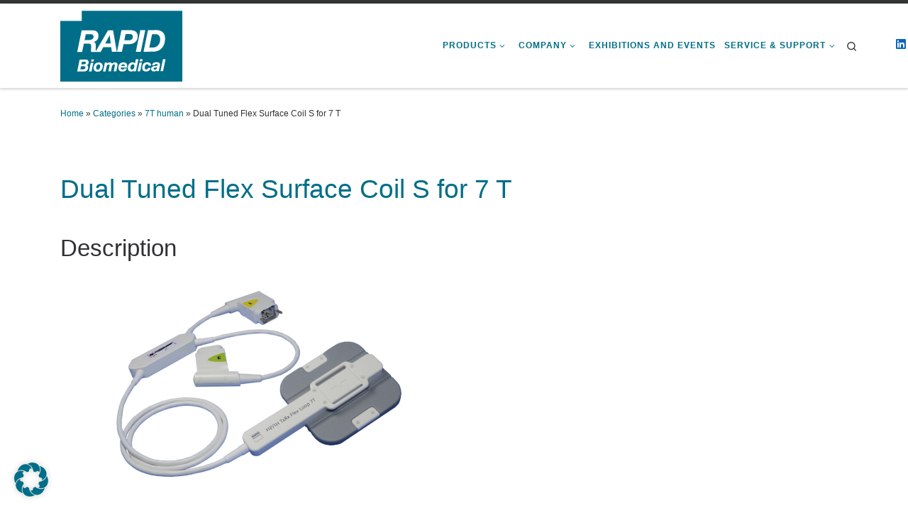

--- FILE ---
content_type: text/html; charset=UTF-8
request_url: https://www.rapidbiomed.de/product/dual-tuned-flex-surface-coil-s-for-7-t/
body_size: 137462
content:
<!DOCTYPE html>
<!--[if IE 7]>
<html class="ie ie7" lang="en-US">
<![endif]-->
<!--[if IE 8]>
<html class="ie ie8" lang="en-US">
<![endif]-->
<!--[if !(IE 7) | !(IE 8)  ]><!-->
<html lang="en-US" class="no-js">
<!--<![endif]-->
  <head>
  <meta charset="UTF-8" />
  <meta http-equiv="X-UA-Compatible" content="IE=EDGE" />
  <meta name="viewport" content="width=device-width, initial-scale=1.0" />
  <link rel="profile"  href="https://gmpg.org/xfn/11" />
  <link rel="pingback" href="https://www.rapidbiomed.de/xmlrpc.php" />
<script>(function(html){html.className = html.className.replace(/\bno-js\b/,'js')})(document.documentElement);</script>
        <style id="wfc-base-style" type="text/css">
             .wfc-reset-menu-item-first-letter .navbar .nav>li>a:first-letter {font-size: inherit;}.format-icon:before {color: #5A5A5A;}article .format-icon.tc-hide-icon:before, .safari article.format-video .format-icon.tc-hide-icon:before, .chrome article.format-video .format-icon.tc-hide-icon:before, .safari article.format-image .format-icon.tc-hide-icon:before, .chrome article.format-image .format-icon.tc-hide-icon:before, .safari article.format-gallery .format-icon.tc-hide-icon:before, .safari article.attachment .format-icon.tc-hide-icon:before, .chrome article.format-gallery .format-icon.tc-hide-icon:before, .chrome article.attachment .format-icon.tc-hide-icon:before {content: none!important;}h2#tc-comment-title.tc-hide-icon:before {content: none!important;}.archive .archive-header h1.format-icon.tc-hide-icon:before {content: none!important;}.tc-sidebar h3.widget-title.tc-hide-icon:before {content: none!important;}.footer-widgets h3.widget-title.tc-hide-icon:before {content: none!important;}.tc-hide-icon i, i.tc-hide-icon {display: none !important;}.carousel-control {font-family: "Helvetica Neue", Helvetica, Arial, sans-serif;}.social-block a {font-size: 18px;}footer#footer .colophon .social-block a {font-size: 16px;}.social-block.widget_social a {font-size: 14px;}
        </style>
        <title>Dual Tuned Flex Surface Coil S for 7 T &#8211; RAPID Biomedical</title>
<meta name='robots' content='max-image-preview:large' />
<link rel="alternate" type="application/rss+xml" title="RAPID Biomedical &raquo; Feed" href="https://www.rapidbiomed.de/feed/" />
<link rel="alternate" type="application/rss+xml" title="RAPID Biomedical &raquo; Comments Feed" href="https://www.rapidbiomed.de/comments/feed/" />
<link rel="alternate" title="oEmbed (JSON)" type="application/json+oembed" href="https://www.rapidbiomed.de/wp-json/oembed/1.0/embed?url=https%3A%2F%2Fwww.rapidbiomed.de%2Fproduct%2Fdual-tuned-flex-surface-coil-s-for-7-t%2F" />
<link rel="alternate" title="oEmbed (XML)" type="text/xml+oembed" href="https://www.rapidbiomed.de/wp-json/oembed/1.0/embed?url=https%3A%2F%2Fwww.rapidbiomed.de%2Fproduct%2Fdual-tuned-flex-surface-coil-s-for-7-t%2F&#038;format=xml" />
<style id='wp-img-auto-sizes-contain-inline-css'>
img:is([sizes=auto i],[sizes^="auto," i]){contain-intrinsic-size:3000px 1500px}
/*# sourceURL=wp-img-auto-sizes-contain-inline-css */
</style>
<style id='wp-emoji-styles-inline-css'>

	img.wp-smiley, img.emoji {
		display: inline !important;
		border: none !important;
		box-shadow: none !important;
		height: 1em !important;
		width: 1em !important;
		margin: 0 0.07em !important;
		vertical-align: -0.1em !important;
		background: none !important;
		padding: 0 !important;
	}
/*# sourceURL=wp-emoji-styles-inline-css */
</style>
<link rel='stylesheet' id='wp-block-library-css' href='https://www.rapidbiomed.de/wp-includes/css/dist/block-library/style.min.css?ver=6.9' media='all' />
<style id='global-styles-inline-css'>
:root{--wp--preset--aspect-ratio--square: 1;--wp--preset--aspect-ratio--4-3: 4/3;--wp--preset--aspect-ratio--3-4: 3/4;--wp--preset--aspect-ratio--3-2: 3/2;--wp--preset--aspect-ratio--2-3: 2/3;--wp--preset--aspect-ratio--16-9: 16/9;--wp--preset--aspect-ratio--9-16: 9/16;--wp--preset--color--black: #000000;--wp--preset--color--cyan-bluish-gray: #abb8c3;--wp--preset--color--white: #ffffff;--wp--preset--color--pale-pink: #f78da7;--wp--preset--color--vivid-red: #cf2e2e;--wp--preset--color--luminous-vivid-orange: #ff6900;--wp--preset--color--luminous-vivid-amber: #fcb900;--wp--preset--color--light-green-cyan: #7bdcb5;--wp--preset--color--vivid-green-cyan: #00d084;--wp--preset--color--pale-cyan-blue: #8ed1fc;--wp--preset--color--vivid-cyan-blue: #0693e3;--wp--preset--color--vivid-purple: #9b51e0;--wp--preset--gradient--vivid-cyan-blue-to-vivid-purple: linear-gradient(135deg,rgb(6,147,227) 0%,rgb(155,81,224) 100%);--wp--preset--gradient--light-green-cyan-to-vivid-green-cyan: linear-gradient(135deg,rgb(122,220,180) 0%,rgb(0,208,130) 100%);--wp--preset--gradient--luminous-vivid-amber-to-luminous-vivid-orange: linear-gradient(135deg,rgb(252,185,0) 0%,rgb(255,105,0) 100%);--wp--preset--gradient--luminous-vivid-orange-to-vivid-red: linear-gradient(135deg,rgb(255,105,0) 0%,rgb(207,46,46) 100%);--wp--preset--gradient--very-light-gray-to-cyan-bluish-gray: linear-gradient(135deg,rgb(238,238,238) 0%,rgb(169,184,195) 100%);--wp--preset--gradient--cool-to-warm-spectrum: linear-gradient(135deg,rgb(74,234,220) 0%,rgb(151,120,209) 20%,rgb(207,42,186) 40%,rgb(238,44,130) 60%,rgb(251,105,98) 80%,rgb(254,248,76) 100%);--wp--preset--gradient--blush-light-purple: linear-gradient(135deg,rgb(255,206,236) 0%,rgb(152,150,240) 100%);--wp--preset--gradient--blush-bordeaux: linear-gradient(135deg,rgb(254,205,165) 0%,rgb(254,45,45) 50%,rgb(107,0,62) 100%);--wp--preset--gradient--luminous-dusk: linear-gradient(135deg,rgb(255,203,112) 0%,rgb(199,81,192) 50%,rgb(65,88,208) 100%);--wp--preset--gradient--pale-ocean: linear-gradient(135deg,rgb(255,245,203) 0%,rgb(182,227,212) 50%,rgb(51,167,181) 100%);--wp--preset--gradient--electric-grass: linear-gradient(135deg,rgb(202,248,128) 0%,rgb(113,206,126) 100%);--wp--preset--gradient--midnight: linear-gradient(135deg,rgb(2,3,129) 0%,rgb(40,116,252) 100%);--wp--preset--font-size--small: 13px;--wp--preset--font-size--medium: 20px;--wp--preset--font-size--large: 36px;--wp--preset--font-size--x-large: 42px;--wp--preset--spacing--20: 0.44rem;--wp--preset--spacing--30: 0.67rem;--wp--preset--spacing--40: 1rem;--wp--preset--spacing--50: 1.5rem;--wp--preset--spacing--60: 2.25rem;--wp--preset--spacing--70: 3.38rem;--wp--preset--spacing--80: 5.06rem;--wp--preset--shadow--natural: 6px 6px 9px rgba(0, 0, 0, 0.2);--wp--preset--shadow--deep: 12px 12px 50px rgba(0, 0, 0, 0.4);--wp--preset--shadow--sharp: 6px 6px 0px rgba(0, 0, 0, 0.2);--wp--preset--shadow--outlined: 6px 6px 0px -3px rgb(255, 255, 255), 6px 6px rgb(0, 0, 0);--wp--preset--shadow--crisp: 6px 6px 0px rgb(0, 0, 0);}:where(.is-layout-flex){gap: 0.5em;}:where(.is-layout-grid){gap: 0.5em;}body .is-layout-flex{display: flex;}.is-layout-flex{flex-wrap: wrap;align-items: center;}.is-layout-flex > :is(*, div){margin: 0;}body .is-layout-grid{display: grid;}.is-layout-grid > :is(*, div){margin: 0;}:where(.wp-block-columns.is-layout-flex){gap: 2em;}:where(.wp-block-columns.is-layout-grid){gap: 2em;}:where(.wp-block-post-template.is-layout-flex){gap: 1.25em;}:where(.wp-block-post-template.is-layout-grid){gap: 1.25em;}.has-black-color{color: var(--wp--preset--color--black) !important;}.has-cyan-bluish-gray-color{color: var(--wp--preset--color--cyan-bluish-gray) !important;}.has-white-color{color: var(--wp--preset--color--white) !important;}.has-pale-pink-color{color: var(--wp--preset--color--pale-pink) !important;}.has-vivid-red-color{color: var(--wp--preset--color--vivid-red) !important;}.has-luminous-vivid-orange-color{color: var(--wp--preset--color--luminous-vivid-orange) !important;}.has-luminous-vivid-amber-color{color: var(--wp--preset--color--luminous-vivid-amber) !important;}.has-light-green-cyan-color{color: var(--wp--preset--color--light-green-cyan) !important;}.has-vivid-green-cyan-color{color: var(--wp--preset--color--vivid-green-cyan) !important;}.has-pale-cyan-blue-color{color: var(--wp--preset--color--pale-cyan-blue) !important;}.has-vivid-cyan-blue-color{color: var(--wp--preset--color--vivid-cyan-blue) !important;}.has-vivid-purple-color{color: var(--wp--preset--color--vivid-purple) !important;}.has-black-background-color{background-color: var(--wp--preset--color--black) !important;}.has-cyan-bluish-gray-background-color{background-color: var(--wp--preset--color--cyan-bluish-gray) !important;}.has-white-background-color{background-color: var(--wp--preset--color--white) !important;}.has-pale-pink-background-color{background-color: var(--wp--preset--color--pale-pink) !important;}.has-vivid-red-background-color{background-color: var(--wp--preset--color--vivid-red) !important;}.has-luminous-vivid-orange-background-color{background-color: var(--wp--preset--color--luminous-vivid-orange) !important;}.has-luminous-vivid-amber-background-color{background-color: var(--wp--preset--color--luminous-vivid-amber) !important;}.has-light-green-cyan-background-color{background-color: var(--wp--preset--color--light-green-cyan) !important;}.has-vivid-green-cyan-background-color{background-color: var(--wp--preset--color--vivid-green-cyan) !important;}.has-pale-cyan-blue-background-color{background-color: var(--wp--preset--color--pale-cyan-blue) !important;}.has-vivid-cyan-blue-background-color{background-color: var(--wp--preset--color--vivid-cyan-blue) !important;}.has-vivid-purple-background-color{background-color: var(--wp--preset--color--vivid-purple) !important;}.has-black-border-color{border-color: var(--wp--preset--color--black) !important;}.has-cyan-bluish-gray-border-color{border-color: var(--wp--preset--color--cyan-bluish-gray) !important;}.has-white-border-color{border-color: var(--wp--preset--color--white) !important;}.has-pale-pink-border-color{border-color: var(--wp--preset--color--pale-pink) !important;}.has-vivid-red-border-color{border-color: var(--wp--preset--color--vivid-red) !important;}.has-luminous-vivid-orange-border-color{border-color: var(--wp--preset--color--luminous-vivid-orange) !important;}.has-luminous-vivid-amber-border-color{border-color: var(--wp--preset--color--luminous-vivid-amber) !important;}.has-light-green-cyan-border-color{border-color: var(--wp--preset--color--light-green-cyan) !important;}.has-vivid-green-cyan-border-color{border-color: var(--wp--preset--color--vivid-green-cyan) !important;}.has-pale-cyan-blue-border-color{border-color: var(--wp--preset--color--pale-cyan-blue) !important;}.has-vivid-cyan-blue-border-color{border-color: var(--wp--preset--color--vivid-cyan-blue) !important;}.has-vivid-purple-border-color{border-color: var(--wp--preset--color--vivid-purple) !important;}.has-vivid-cyan-blue-to-vivid-purple-gradient-background{background: var(--wp--preset--gradient--vivid-cyan-blue-to-vivid-purple) !important;}.has-light-green-cyan-to-vivid-green-cyan-gradient-background{background: var(--wp--preset--gradient--light-green-cyan-to-vivid-green-cyan) !important;}.has-luminous-vivid-amber-to-luminous-vivid-orange-gradient-background{background: var(--wp--preset--gradient--luminous-vivid-amber-to-luminous-vivid-orange) !important;}.has-luminous-vivid-orange-to-vivid-red-gradient-background{background: var(--wp--preset--gradient--luminous-vivid-orange-to-vivid-red) !important;}.has-very-light-gray-to-cyan-bluish-gray-gradient-background{background: var(--wp--preset--gradient--very-light-gray-to-cyan-bluish-gray) !important;}.has-cool-to-warm-spectrum-gradient-background{background: var(--wp--preset--gradient--cool-to-warm-spectrum) !important;}.has-blush-light-purple-gradient-background{background: var(--wp--preset--gradient--blush-light-purple) !important;}.has-blush-bordeaux-gradient-background{background: var(--wp--preset--gradient--blush-bordeaux) !important;}.has-luminous-dusk-gradient-background{background: var(--wp--preset--gradient--luminous-dusk) !important;}.has-pale-ocean-gradient-background{background: var(--wp--preset--gradient--pale-ocean) !important;}.has-electric-grass-gradient-background{background: var(--wp--preset--gradient--electric-grass) !important;}.has-midnight-gradient-background{background: var(--wp--preset--gradient--midnight) !important;}.has-small-font-size{font-size: var(--wp--preset--font-size--small) !important;}.has-medium-font-size{font-size: var(--wp--preset--font-size--medium) !important;}.has-large-font-size{font-size: var(--wp--preset--font-size--large) !important;}.has-x-large-font-size{font-size: var(--wp--preset--font-size--x-large) !important;}
/*# sourceURL=global-styles-inline-css */
</style>

<style id='classic-theme-styles-inline-css'>
/*! This file is auto-generated */
.wp-block-button__link{color:#fff;background-color:#32373c;border-radius:9999px;box-shadow:none;text-decoration:none;padding:calc(.667em + 2px) calc(1.333em + 2px);font-size:1.125em}.wp-block-file__button{background:#32373c;color:#fff;text-decoration:none}
/*# sourceURL=/wp-includes/css/classic-themes.min.css */
</style>
<link rel='stylesheet' id='contact-form-7-css' href='https://www.rapidbiomed.de/wp-content/plugins/contact-form-7/includes/css/styles.css?ver=6.1.4' media='all' />
<link rel='stylesheet' id='wp-ada-compliance-styles-css' href='https://www.rapidbiomed.de/wp-content/plugins/wp-ada-compliance-check-basic/styles.css?ver=1767355827' media='all' />
<link rel='stylesheet' id='wpml-legacy-vertical-list-0-css' href='https://www.rapidbiomed.de/wp-content/plugins/sitepress-multilingual-cms/templates/language-switchers/legacy-list-vertical/style.min.css?ver=1' media='all' />
<link rel='stylesheet' id='wpml-menu-item-0-css' href='https://www.rapidbiomed.de/wp-content/plugins/sitepress-multilingual-cms/templates/language-switchers/menu-item/style.min.css?ver=1' media='all' />
<link rel='stylesheet' id='parent-style-css' href='https://www.rapidbiomed.de/wp-content/themes/customizr-pro/style.css?ver=6.9' media='all' />
<link rel='stylesheet' id='customizr-main-css' href='https://www.rapidbiomed.de/wp-content/themes/customizr-pro/assets/front/css/style.min.css?ver=2.4.25' media='all' />
<style id='customizr-main-inline-css'>
::-moz-selection{background-color:#343636}::selection{background-color:#343636}a,.btn-skin:active,.btn-skin:focus,.btn-skin:hover,.btn-skin.inverted,.grid-container__classic .post-type__icon,.post-type__icon:hover .icn-format,.grid-container__classic .post-type__icon:hover .icn-format,[class*='grid-container__'] .entry-title a.czr-title:hover,input[type=checkbox]:checked::before{color:#343636}.czr-css-loader > div ,.btn-skin,.btn-skin:active,.btn-skin:focus,.btn-skin:hover,.btn-skin-h-dark,.btn-skin-h-dark.inverted:active,.btn-skin-h-dark.inverted:focus,.btn-skin-h-dark.inverted:hover{border-color:#343636}.tc-header.border-top{border-top-color:#343636}[class*='grid-container__'] .entry-title a:hover::after,.grid-container__classic .post-type__icon,.btn-skin,.btn-skin.inverted:active,.btn-skin.inverted:focus,.btn-skin.inverted:hover,.btn-skin-h-dark,.btn-skin-h-dark.inverted:active,.btn-skin-h-dark.inverted:focus,.btn-skin-h-dark.inverted:hover,.sidebar .widget-title::after,input[type=radio]:checked::before{background-color:#343636}.btn-skin-light:active,.btn-skin-light:focus,.btn-skin-light:hover,.btn-skin-light.inverted{color:#5a5d5d}input:not([type='submit']):not([type='button']):not([type='number']):not([type='checkbox']):not([type='radio']):focus,textarea:focus,.btn-skin-light,.btn-skin-light.inverted,.btn-skin-light:active,.btn-skin-light:focus,.btn-skin-light:hover,.btn-skin-light.inverted:active,.btn-skin-light.inverted:focus,.btn-skin-light.inverted:hover{border-color:#5a5d5d}.btn-skin-light,.btn-skin-light.inverted:active,.btn-skin-light.inverted:focus,.btn-skin-light.inverted:hover{background-color:#5a5d5d}.btn-skin-lightest:active,.btn-skin-lightest:focus,.btn-skin-lightest:hover,.btn-skin-lightest.inverted{color:#666a6a}.btn-skin-lightest,.btn-skin-lightest.inverted,.btn-skin-lightest:active,.btn-skin-lightest:focus,.btn-skin-lightest:hover,.btn-skin-lightest.inverted:active,.btn-skin-lightest.inverted:focus,.btn-skin-lightest.inverted:hover{border-color:#666a6a}.btn-skin-lightest,.btn-skin-lightest.inverted:active,.btn-skin-lightest.inverted:focus,.btn-skin-lightest.inverted:hover{background-color:#666a6a}.pagination,a:hover,a:focus,a:active,.btn-skin-dark:active,.btn-skin-dark:focus,.btn-skin-dark:hover,.btn-skin-dark.inverted,.btn-skin-dark-oh:active,.btn-skin-dark-oh:focus,.btn-skin-dark-oh:hover,.post-info a:not(.btn):hover,.grid-container__classic .post-type__icon .icn-format,[class*='grid-container__'] .hover .entry-title a,.widget-area a:not(.btn):hover,a.czr-format-link:hover,.format-link.hover a.czr-format-link,button[type=submit]:hover,button[type=submit]:active,button[type=submit]:focus,input[type=submit]:hover,input[type=submit]:active,input[type=submit]:focus,.tabs .nav-link:hover,.tabs .nav-link.active,.tabs .nav-link.active:hover,.tabs .nav-link.active:focus{color:#161717}.grid-container__classic.tc-grid-border .grid__item,.btn-skin-dark,.btn-skin-dark.inverted,button[type=submit],input[type=submit],.btn-skin-dark:active,.btn-skin-dark:focus,.btn-skin-dark:hover,.btn-skin-dark.inverted:active,.btn-skin-dark.inverted:focus,.btn-skin-dark.inverted:hover,.btn-skin-h-dark:active,.btn-skin-h-dark:focus,.btn-skin-h-dark:hover,.btn-skin-h-dark.inverted,.btn-skin-h-dark.inverted,.btn-skin-h-dark.inverted,.btn-skin-dark-oh:active,.btn-skin-dark-oh:focus,.btn-skin-dark-oh:hover,.btn-skin-dark-oh.inverted:active,.btn-skin-dark-oh.inverted:focus,.btn-skin-dark-oh.inverted:hover,button[type=submit]:hover,button[type=submit]:active,button[type=submit]:focus,input[type=submit]:hover,input[type=submit]:active,input[type=submit]:focus{border-color:#161717}.btn-skin-dark,.btn-skin-dark.inverted:active,.btn-skin-dark.inverted:focus,.btn-skin-dark.inverted:hover,.btn-skin-h-dark:active,.btn-skin-h-dark:focus,.btn-skin-h-dark:hover,.btn-skin-h-dark.inverted,.btn-skin-h-dark.inverted,.btn-skin-h-dark.inverted,.btn-skin-dark-oh.inverted:active,.btn-skin-dark-oh.inverted:focus,.btn-skin-dark-oh.inverted:hover,.grid-container__classic .post-type__icon:hover,button[type=submit],input[type=submit],.czr-link-hover-underline .widgets-list-layout-links a:not(.btn)::before,.czr-link-hover-underline .widget_archive a:not(.btn)::before,.czr-link-hover-underline .widget_nav_menu a:not(.btn)::before,.czr-link-hover-underline .widget_rss ul a:not(.btn)::before,.czr-link-hover-underline .widget_recent_entries a:not(.btn)::before,.czr-link-hover-underline .widget_categories a:not(.btn)::before,.czr-link-hover-underline .widget_meta a:not(.btn)::before,.czr-link-hover-underline .widget_recent_comments a:not(.btn)::before,.czr-link-hover-underline .widget_pages a:not(.btn)::before,.czr-link-hover-underline .widget_calendar a:not(.btn)::before,[class*='grid-container__'] .hover .entry-title a::after,a.czr-format-link::before,.comment-author a::before,.comment-link::before,.tabs .nav-link.active::before{background-color:#161717}.btn-skin-dark-shaded:active,.btn-skin-dark-shaded:focus,.btn-skin-dark-shaded:hover,.btn-skin-dark-shaded.inverted{background-color:rgba(22,23,23,0.2)}.btn-skin-dark-shaded,.btn-skin-dark-shaded.inverted:active,.btn-skin-dark-shaded.inverted:focus,.btn-skin-dark-shaded.inverted:hover{background-color:rgba(22,23,23,0.8)}
              body {
                font-size : 0.79em!important;
                line-height : 1.5em;
              }
              @media (min-width: 20em) and (max-width: 60em) {
                body {
                  font-size: calc( 0.79em + 0.1045 * ( ( 100vw - 20em) / 40 ))!important;
                }
              }
              @media (min-width: 60em) {
                body {
                  font-size: 0.82em!important;
                }
              }

.tc-header.border-top { border-top-width: 5px; border-top-style: solid }
.tc-singular-thumbnail-wrapper .entry-media__wrapper {
                max-height: 120px;
                height :120px
              }

@media (min-width: 576px ){
.tc-singular-thumbnail-wrapper .entry-media__wrapper {
                  max-height: 220px;
                  height :220px
                }
}

#czr-push-footer { display: none; visibility: hidden; }
        .czr-sticky-footer #czr-push-footer.sticky-footer-enabled { display: block; }
        
/*# sourceURL=customizr-main-inline-css */
</style>
<link rel='stylesheet' id='customizr-ms-respond-css' href='https://www.rapidbiomed.de/wp-content/themes/customizr-pro/assets/front/css/style-modular-scale.min.css?ver=2.4.25' media='all' />
<link rel='stylesheet' id='customizr-style-css' href='https://www.rapidbiomed.de/wp-content/themes/rapidbiomed2024/style.css?ver=2.4.25' media='all' />
<link rel='stylesheet' id='borlabs-cookie-css' href='https://www.rapidbiomed.de/wp-content/cache/borlabs-cookie/borlabs-cookie_1_en.css?ver=2.3.6-42' media='all' />
<script src="https://www.rapidbiomed.de/wp-includes/js/jquery/jquery.min.js?ver=3.7.1" id="jquery-core-js"></script>
<script src="https://www.rapidbiomed.de/wp-includes/js/jquery/jquery-migrate.min.js?ver=3.4.1" id="jquery-migrate-js"></script>
<script src="https://www.rapidbiomed.de/wp-content/themes/customizr-pro/assets/front/js/libs/modernizr.min.js?ver=2.4.25" id="modernizr-js"></script>
<script src="https://www.rapidbiomed.de/wp-includes/js/underscore.min.js?ver=1.13.7" id="underscore-js"></script>
<script id="tc-scripts-js-extra">
var CZRParams = {"assetsPath":"https://www.rapidbiomed.de/wp-content/themes/customizr-pro/assets/front/","mainScriptUrl":"https://www.rapidbiomed.de/wp-content/themes/customizr-pro/assets/front/js/tc-scripts.min.js?2.4.25","deferFontAwesome":"1","fontAwesomeUrl":"https://www.rapidbiomed.de/wp-content/themes/customizr-pro/assets/shared/fonts/fa/css/fontawesome-all.min.css?2.4.25","_disabled":[],"centerSliderImg":"1","isLightBoxEnabled":"1","SmoothScroll":{"Enabled":true,"Options":{"touchpadSupport":false}},"isAnchorScrollEnabled":"1","anchorSmoothScrollExclude":{"simple":["[class*=edd]",".carousel-control","[data-toggle=\"modal\"]","[data-toggle=\"dropdown\"]","[data-toggle=\"czr-dropdown\"]","[data-toggle=\"tooltip\"]","[data-toggle=\"popover\"]","[data-toggle=\"collapse\"]","[data-toggle=\"czr-collapse\"]","[data-toggle=\"tab\"]","[data-toggle=\"pill\"]","[data-toggle=\"czr-pill\"]","[class*=upme]","[class*=um-]"],"deep":{"classes":[],"ids":[]}},"timerOnScrollAllBrowsers":"1","centerAllImg":"1","HasComments":"","LoadModernizr":"1","stickyHeader":"","extLinksStyle":"","extLinksTargetExt":"","extLinksSkipSelectors":{"classes":["btn","button"],"ids":[]},"dropcapEnabled":"","dropcapWhere":{"post":"","page":""},"dropcapMinWords":"","dropcapSkipSelectors":{"tags":["IMG","IFRAME","H1","H2","H3","H4","H5","H6","BLOCKQUOTE","UL","OL"],"classes":["btn"],"id":[]},"imgSmartLoadEnabled":"1","imgSmartLoadOpts":{"parentSelectors":["[class*=grid-container], .article-container",".__before_main_wrapper",".widget-front",".post-related-articles",".tc-singular-thumbnail-wrapper",".sek-module-inner"],"opts":{"excludeImg":[".tc-holder-img"]}},"imgSmartLoadsForSliders":"1","pluginCompats":[],"isWPMobile":"","menuStickyUserSettings":{"desktop":"stick_up","mobile":"stick_up"},"adminAjaxUrl":"https://www.rapidbiomed.de/wp-admin/admin-ajax.php","ajaxUrl":"https://www.rapidbiomed.de/?czrajax=1","frontNonce":{"id":"CZRFrontNonce","handle":"91c1e6f200"},"isDevMode":"","isModernStyle":"1","i18n":{"Permanently dismiss":"Permanently dismiss"},"frontNotifications":{"welcome":{"enabled":false,"content":"","dismissAction":"dismiss_welcome_note_front"}},"preloadGfonts":"","googleFonts":"Source+Sans+Pro","version":"2.4.25"};
//# sourceURL=tc-scripts-js-extra
</script>
<script src="https://www.rapidbiomed.de/wp-content/themes/customizr-pro/assets/front/js/tc-scripts.min.js?ver=2.4.25" id="tc-scripts-js" defer></script>
<script id="borlabs-cookie-prioritize-js-extra">
var borlabsCookiePrioritized = {"domain":"www.rapidbiomed.de","path":"/","version":"1","bots":"1","optInJS":{"external-media":{"google-analytics-en":"[base64]"}}};
//# sourceURL=borlabs-cookie-prioritize-js-extra
</script>
<script src="https://www.rapidbiomed.de/wp-content/plugins/borlabs-cookie/assets/javascript/borlabs-cookie-prioritize.min.js?ver=2.3.6" id="borlabs-cookie-prioritize-js"></script>
<link rel="https://api.w.org/" href="https://www.rapidbiomed.de/wp-json/" /><link rel="EditURI" type="application/rsd+xml" title="RSD" href="https://www.rapidbiomed.de/xmlrpc.php?rsd" />
<meta name="generator" content="WordPress 6.9" />
<link rel="canonical" href="https://www.rapidbiomed.de/product/dual-tuned-flex-surface-coil-s-for-7-t/" />
<link rel='shortlink' href='https://www.rapidbiomed.de/?p=5438' />
<meta name="generator" content="WPML ver:4.8.6 stt:1,3;" />
<style>
.h-captcha{position:relative;display:block;margin-bottom:2rem;padding:0;clear:both}.h-captcha[data-size="normal"]{width:302px;height:76px}.h-captcha[data-size="compact"]{width:158px;height:138px}.h-captcha[data-size="invisible"]{display:none}.h-captcha iframe{z-index:1}.h-captcha::before{content:"";display:block;position:absolute;top:0;left:0;background:url(https://www.rapidbiomed.de/wp-content/plugins/hcaptcha-for-forms-and-more/assets/images/hcaptcha-div-logo.svg) no-repeat;border:1px solid #fff0;border-radius:4px;box-sizing:border-box}.h-captcha::after{content:"The hCaptcha loading is delayed until user interaction.";font-family:-apple-system,system-ui,BlinkMacSystemFont,"Segoe UI",Roboto,Oxygen,Ubuntu,"Helvetica Neue",Arial,sans-serif;font-size:10px;font-weight:500;position:absolute;top:0;bottom:0;left:0;right:0;box-sizing:border-box;color:#bf1722;opacity:0}.h-captcha:not(:has(iframe))::after{animation:hcap-msg-fade-in .3s ease forwards;animation-delay:2s}.h-captcha:has(iframe)::after{animation:none;opacity:0}@keyframes hcap-msg-fade-in{to{opacity:1}}.h-captcha[data-size="normal"]::before{width:302px;height:76px;background-position:93.8% 28%}.h-captcha[data-size="normal"]::after{width:302px;height:76px;display:flex;flex-wrap:wrap;align-content:center;line-height:normal;padding:0 75px 0 10px}.h-captcha[data-size="compact"]::before{width:158px;height:138px;background-position:49.9% 78.8%}.h-captcha[data-size="compact"]::after{width:158px;height:138px;text-align:center;line-height:normal;padding:24px 10px 10px 10px}.h-captcha[data-theme="light"]::before,body.is-light-theme .h-captcha[data-theme="auto"]::before,.h-captcha[data-theme="auto"]::before{background-color:#fafafa;border:1px solid #e0e0e0}.h-captcha[data-theme="dark"]::before,body.is-dark-theme .h-captcha[data-theme="auto"]::before,html.wp-dark-mode-active .h-captcha[data-theme="auto"]::before,html.drdt-dark-mode .h-captcha[data-theme="auto"]::before{background-image:url(https://www.rapidbiomed.de/wp-content/plugins/hcaptcha-for-forms-and-more/assets/images/hcaptcha-div-logo-white.svg);background-repeat:no-repeat;background-color:#333;border:1px solid #f5f5f5}@media (prefers-color-scheme:dark){.h-captcha[data-theme="auto"]::before{background-image:url(https://www.rapidbiomed.de/wp-content/plugins/hcaptcha-for-forms-and-more/assets/images/hcaptcha-div-logo-white.svg);background-repeat:no-repeat;background-color:#333;border:1px solid #f5f5f5}}.h-captcha[data-theme="custom"]::before{background-color:initial}.h-captcha[data-size="invisible"]::before,.h-captcha[data-size="invisible"]::after{display:none}.h-captcha iframe{position:relative}div[style*="z-index: 2147483647"] div[style*="border-width: 11px"][style*="position: absolute"][style*="pointer-events: none"]{border-style:none}
</style>
	<style id="rapidstyle">
		.post-entry  a[href$=".pdf"], .post-entry a[href$=".pdf"] {background-image: url('https://www.rapidbiomed.de/wp-content/themes/rapidbiomed2024/assets/adobe-pdf-doc.svg');background-repeat: no-repeat;}
		/*smiley*/
		.smiley{background-image: url('https://www.rapidbiomed.de/wp-content/themes/rapidbiomed2024/assets/smile-or-not-smile.png'); background-position-x: left;background-size: cover;}
		.smiley.bad{background-position-x: right;}
		
	</style>
	<script>
		var teamfoto = new Image(); teamfoto.src = 'https://www.rapidbiomed.de/wp-content/uploads/2020/07/2019-05-20-Team-04-07-websize.gif';
		jQuery(function ($) {
			$(document).ready(function(){
				$('#restartgif').click(function(){ 
					var teamfotoplatz = $('.teamfoto');
					$( '.teamfoto' ).fadeOut(1000, function(){
						// fade in: duration 1s
						$( '.teamfoto' ).fadeIn();
						console.log('jooo');
					})
					teamfotoplatz.attr('src', "https://www.rapidbiomed.de/wp-content/uploads/2020/07/2019-05-20-Team-04-07-websize.gif?"+Math.random());
					/*ref.:https :// stackoverflow . com/questions/3191922/restart-an-animated-gif-from-javascript-without-reloading-the-image */
				});
			});
		});

	</script>
	
	              <link rel="preload" as="font" type="font/woff2" href="https://www.rapidbiomed.de/wp-content/themes/customizr-pro/assets/shared/fonts/customizr/customizr.woff2?128396981" crossorigin="anonymous"/>
            <script>
if('0' === '1') {
    window.dataLayer = window.dataLayer || [];
    function gtag(){dataLayer.push(arguments);}
    gtag('consent', 'default', {
       'ad_storage': 'denied',
       'analytics_storage': 'denied'
    });
    gtag("js", new Date());

    gtag("config", "G-5QWZQNH86K", { "anonymize_ip": true });

    (function (w, d, s, i) {
    var f = d.getElementsByTagName(s)[0],
        j = d.createElement(s);
    j.async = true;
    j.src =
        "https://www.googletagmanager.com/gtag/js?id=" + i;
    f.parentNode.insertBefore(j, f);
    })(window, document, "script", "G-5QWZQNH86K");
}
</script><style>
span[data-name="hcap-cf7"] .h-captcha{margin-bottom:0}span[data-name="hcap-cf7"]~input[type="submit"],span[data-name="hcap-cf7"]~button[type="submit"]{margin-top:2rem}
</style>
<link rel="icon" href="https://www.rapidbiomed.de/wp-content/uploads/2022/05/cropped-rapid-webicon-2022-32x32.png" sizes="32x32" />
<link rel="icon" href="https://www.rapidbiomed.de/wp-content/uploads/2022/05/cropped-rapid-webicon-2022-192x192.png" sizes="192x192" />
<link rel="apple-touch-icon" href="https://www.rapidbiomed.de/wp-content/uploads/2022/05/cropped-rapid-webicon-2022-180x180.png" />
<meta name="msapplication-TileImage" content="https://www.rapidbiomed.de/wp-content/uploads/2022/05/cropped-rapid-webicon-2022-270x270.png" />
		<style id="wp-custom-css">
			:root {
	--rapidpetrol100: #006E88;
	--rapidpetrol80: #3B85C4;
	--rapidpetrol60: #78A0B0;
	--rapidpetrol40: #A9BEC9;
	--rapidpetrol20: #D6DEE3;

	--rapidindian: #EC6608;
	
	--rapidocker: #F68623;

}

/* Startseite */
@media (min-width: 576px) { .home .czr-carousel h2{font-size: 38px!important; font-weight: }}
.home footer .entry-title{line-height: 22px;}
.home footer .entry-title a{  font-size: 18px; text-decoration:none; }

/* Navigation */
nav a{color:var(--rapidpetrol100)!important; font-size: 0.99em}
/* Inhalte */
.entry-title {color: var(--rapidpetrol100); font-weight: 800; }
.linkedin a{font-size:0px; color: white;}
.linkedin { position:absolute; right: -10%; background-image:url('https://www.rapidbiomed.de/wp-content/themes/rapidbiomed2024/assets/In-Blue-14.png'); width: 14px; height: 14px; top: 10px; background-size: content; background-repeat: no-repeat}
@media (max-width: 764px) {.linkedin{position: relative; top: 24px;} }




/*
 * Produkte
 * */



.produktuebersicht ul {list-style:none;}
.produktuebersicht h1 a, .produktuebersicht h1 {text-decoration: none!important;white-space: nowrap;color: var(--rapidpetrol80)!important;text-transform: none!important}

.produktuebersicht h1 a:hover{color: var(--rapidpetrol20); border-bottom: 3px solid; }
.produktuebersicht td ul li {white-space:nowrap; line-height:1.75; padding:0;}
.produktuebersicht td ul li a {color: var(--rapidpetrol80);font-weight: 600;text-decoration: none!important;}

.produktkategorien div {width: 32%; float: left;text-align:center;}

.produktuebersicht .customized h1 {text-align: right}
.produktreihe {clear: both; display:block; width: 100%;   min-height: 420px}
.produktreihe .produkte{width: 30%; float: left; margin: 1em;  text-align:center;}

.description {clear:both; width: 100%;}
.produkte.customized {white-space: nowrap!important}
.produkte.customized a {text-decoration:none;}
.produkte.customized a:hover {border-bottom: 4px solid var(--rapidpetrol20)}
.produkte.customized a:hover:has(:not(img)) {border:none;}

.new-product-badge {float: right; margin-top: -2em;}
#description {clear: both;}

@media screen and (max-width: 764px) {
	.produktkategorien {display:none;}	
	.produktreihe .produkte{clear: both; width: 90%; float: none;
	}}

.entry-media__wrapper {padding: 0.53125em}


/* Archiv */
.archive h1.archive-title{font-size:0pt!important} 

.archive .tc-thumbnail img {margin: 2%}
.grid__item {border-bottom: 32px solid var(--rapidpetrol100);}

.archive-title {font-size: 0pt; }.archive-title span {font-size: 42px; color: var(--rapidpetrol80)}
.archive .header-bottom {display:none;}
.archive .entry-title{  font-size: 18px; text-align:center}
.archive .entry-title a{color: var(--rapidpetrol100);}
.archive .entry-summary{display:none;}
.archive .entry-footer{display:none;}
.archive-header-description {font-size: large;}


/* Events Liste */
.rapidevents article{margin-left: 20%}


/* Inhalte */
.entry-content h1, .entry-title, #content h1{color: var(--rapidpetrol100);
font-family: 'Arial', sans-serif;
font-size: 28pt;	font-weight: 100!important;}
.entry-content ul{padding-left: 1.25em}
.entry-content ul>li .entry-content, ul>li>a{padding:0!important}


/* Team Seite */
#restartgif {background: none; border: none; outline: none; font-size: xx-small; padding: 2px 4px;}#restartgif:hover{background: lightgray; cursor: pointer}
p:has(> .teamfoto){border:4px solid #BCCBD5; background-color: #BCCBD5}

/* Links*/
#content a{padding: 0px 4px;-moz-transition: all 0.2s;-webkit-transition: all 0.2s;transition: all 0.2s; }
#content a:hover{ color:var(--rapidindian);  margin-bottom: 3px; text-decoration: none;}
#content .dashicons{padding-top: 4px;}

/*PDFlink */
.post-entry  a[href$=".pdf"], .post-entry a[href$=".pdf"]{text-decoration:none; font-weight: bold; height: 22px;background-position: left center; margin-left:0.4em; padding-left: 22px!important;  /*functions.php Z394*/}

/* Formulare */
.wpcf7 {background-color: var(--rapidpetrol20);padding: 0.5em 2em; border-radius: 4px;}
.wpcf7 p {margin:0}
.wpcf7 input[type='text'], .wpcf7 input[type='email'] {width: 100%; margin:0}
.wpcf7 input[type='radio'], .wpcf7 input[type='checkbox'] {background-color: white;}
.wpcf7 .wpcf7-validates-as-required{border-left: 4px solid var(--rapidpetrol100);}
.wpcf7 p:has(span input[type='range']) {padding-top: 7px}
.wpcf7 input[type='range']{display: inline-block; }
.wpcf7 .smiley {padding: 0 10px;}

/*eIFU*/
#smartPWError {padding: 2px 7px; background-color: red; color: white; font-weight: bold;}








/* footer */
#footer {background-color: var(--rapidpetrol100);}
#footer-widget-area a {color: inherit;}
#footer ::placeholder{color: inherit!important}
#footer button {background-color: transparent; border: 0;} #footer .icn-search {color: whitesmoke;}








/* Horizontales scrollen verhindern */
/*horizontales scrollen verhindern*/
html, body {
    max-width: 100%;
    overflow-x: hidden;
}
		</style>
		<link rel='stylesheet' id='dashicons-css' href='https://www.rapidbiomed.de/wp-includes/css/dashicons.min.css?ver=6.9' media='all' />
</head>

  <body class="wp-singular grid_products-template-default single single-grid_products postid-5438 wp-custom-logo wp-embed-responsive wp-theme-customizr-pro wp-child-theme-rapidbiomed2024 czr-link-hover-underline header-skin-light footer-skin-dark czr-no-sidebar tc-center-images czr-full-layout customizr-pro-2-4-25-with-child-theme czr-sticky-footer">
          <a class="screen-reader-text skip-link" href="#content">Skip to content</a>
    
    
    <div id="tc-page-wrap" class="">

      <header class="tpnav-header__header tc-header sl-logo_left sticky-brand-shrink-on sticky-transparent border-top czr-submenu-fade czr-submenu-move" >
        <div class="primary-navbar__wrapper d-none d-lg-block has-horizontal-menu desktop-sticky" >
  <div class="container">
    <div class="row align-items-center flex-row primary-navbar__row">
      <div class="branding__container col col-auto" >
  <div class="branding align-items-center flex-column ">
    <div class="branding-row d-flex flex-row align-items-center align-self-start">
      <div class="navbar-brand col-auto " >
  <a class="navbar-brand-sitelogo" href="https://www.rapidbiomed.de/"  aria-label="RAPID Biomedical | MR Coils &#8211; Made to Measure" >
    <img src="https://www.rapidbiomed.de/wp-content/uploads/2022/05/Logo-RGB-171-100.png" alt="Back Home" class="" width="172" height="100" style="max-width:250px;max-height:100px" data-no-retina>  </a>
</div>
      </div>
      </div>
</div>
      <div class="primary-nav__container justify-content-lg-around col col-lg-auto flex-lg-column" >
  <div class="primary-nav__wrapper flex-lg-row align-items-center justify-content-end">
              <nav class="primary-nav__nav col" id="primary-nav">
          <div class="nav__menu-wrapper primary-nav__menu-wrapper justify-content-end czr-open-on-hover" >
<ul id="main-menu" class="primary-nav__menu regular-nav nav__menu nav"><li id="menu-item-8484" class="menu-item menu-item-type-post_type menu-item-object-page menu-item-has-children czr-dropdown menu-item-8484"><a data-toggle="czr-dropdown" aria-haspopup="true" aria-expanded="false" href="https://www.rapidbiomed.de/products-range/" class="nav__link"><span class="nav__title">Products</span><span class="caret__dropdown-toggler"><i class="icn-down-small"></i></span></a>
<ul class="dropdown-menu czr-dropdown-menu">
	<li id="menu-item-8817" class="menu-item menu-item-type-custom menu-item-object-custom dropdown-item menu-item-8817"><a href="https://www.rapidbiomed.de/product-category/human-coils/" class="nav__link"><span class="nav__title">Coils for Human</span></a></li>
	<li id="menu-item-8816" class="menu-item menu-item-type-custom menu-item-object-custom dropdown-item menu-item-8816"><a href="https://www.rapidbiomed.de/product-category/animal-coils/" class="nav__link"><span class="nav__title">Coils for Animal</span></a></li>
	<li id="menu-item-8819" class="menu-item menu-item-type-custom menu-item-object-custom dropdown-item menu-item-8819"><a href="https://www.rapidbiomed.de/product-category/oem/" class="nav__link"><span class="nav__title">OEM Coils</span></a></li>
</ul>
</li>
<li id="menu-item-7699" class="menu-item menu-item-type-post_type menu-item-object-page menu-item-has-children czr-dropdown menu-item-7699"><a data-toggle="czr-dropdown" aria-haspopup="true" aria-expanded="false" href="https://www.rapidbiomed.de/company/" class="nav__link"><span class="nav__title">Company</span><span class="caret__dropdown-toggler"><i class="icn-down-small"></i></span></a>
<ul class="dropdown-menu czr-dropdown-menu">
	<li id="menu-item-8446" class="menu-item menu-item-type-post_type menu-item-object-page dropdown-item menu-item-8446"><a href="https://www.rapidbiomed.de/company/" class="nav__link"><span class="nav__title">RAPID Biomedical</span></a></li>
	<li id="menu-item-8044" class="menu-item menu-item-type-post_type menu-item-object-page dropdown-item menu-item-8044"><a href="https://www.rapidbiomed.de/company/team/" class="nav__link"><span class="nav__title">Team</span></a></li>
	<li id="menu-item-8045" class="menu-item menu-item-type-post_type menu-item-object-page dropdown-item menu-item-8045"><a href="https://www.rapidbiomed.de/company/careers/" class="nav__link"><span class="nav__title">Careers</span></a></li>
	<li id="menu-item-8046" class="menu-item menu-item-type-post_type menu-item-object-page dropdown-item menu-item-8046"><a href="https://www.rapidbiomed.de/company/quality-management/" class="nav__link"><span class="nav__title">Quality Management</span></a></li>
	<li id="menu-item-8047" class="menu-item menu-item-type-post_type menu-item-object-page dropdown-item menu-item-8047"><a href="https://www.rapidbiomed.de/new-owner-at-rapid-biomedical/" class="nav__link"><span class="nav__title">FASTRON group</span></a></li>
</ul>
</li>
<li id="menu-item-8048" class="menu-item menu-item-type-taxonomy menu-item-object-category menu-item-8048"><a href="https://www.rapidbiomed.de/department/events/" class="nav__link"><span class="nav__title">Exhibitions and Events</span></a></li>
<li id="menu-item-7700" class="menu-item menu-item-type-post_type menu-item-object-page menu-item-has-children czr-dropdown menu-item-7700"><a data-toggle="czr-dropdown" aria-haspopup="true" aria-expanded="false" href="https://www.rapidbiomed.de/service-support/" class="nav__link"><span class="nav__title">Service &#038; Support</span><span class="caret__dropdown-toggler"><i class="icn-down-small"></i></span></a>
<ul class="dropdown-menu czr-dropdown-menu">
	<li id="menu-item-8447" class="menu-item menu-item-type-post_type menu-item-object-page dropdown-item menu-item-8447"><a href="https://www.rapidbiomed.de/contact/" class="nav__link"><span class="nav__title">Contact</span></a></li>
	<li id="menu-item-8108" class="menu-item menu-item-type-post_type menu-item-object-page dropdown-item menu-item-8108"><a href="https://www.rapidbiomed.de/contact/request-a-quote/" class="nav__link"><span class="nav__title">Request A Quote</span></a></li>
	<li id="menu-item-8107" class="menu-item menu-item-type-post_type menu-item-object-page dropdown-item menu-item-8107"><a href="https://www.rapidbiomed.de/contact/feedback/" class="nav__link"><span class="nav__title">Give A Product Feedback</span></a></li>
	<li id="menu-item-8111" class="menu-item menu-item-type-post_type menu-item-object-page dropdown-item menu-item-8111"><a href="https://www.rapidbiomed.de/service-support/device-support/" class="nav__link"><span class="nav__title">Product / Repair Service</span></a></li>
	<li id="menu-item-8110" class="menu-item menu-item-type-post_type menu-item-object-page dropdown-item menu-item-8110"><a href="https://www.rapidbiomed.de/service-support/issue-with-a-medical-device-device-for-human-application/" class="nav__link"><span class="nav__title">issue with a medical device / device for human application</span></a></li>
	<li id="menu-item-9086" class="menu-item menu-item-type-post_type menu-item-object-page dropdown-item menu-item-9086"><a href="https://www.rapidbiomed.de/service-support/" class="nav__link"><span class="nav__title">Downloads</span></a></li>
</ul>
</li>
<li id="menu-item-19506" class="linkedin menu-item menu-item-type-custom menu-item-object-custom menu-item-19506"><a target="_blank" href="https://www.linkedin.com/company/rapid-biomedical-gmbh/posts/?feedView=all" class="nav__link"><span class="nav__title">linkedIN</span></a></li>
</ul></div>        </nav>
    <div class="primary-nav__utils nav__utils col-auto" >
    <ul class="nav utils flex-row flex-nowrap regular-nav">
      <li class="nav__search " >
  <a href="#" class="search-toggle_btn icn-search czr-overlay-toggle_btn"  aria-expanded="false"><span class="sr-only">Search</span></a>
        <div class="czr-search-expand">
      <div class="czr-search-expand-inner"><div class="search-form__container " >
  <form action="https://www.rapidbiomed.de/" method="get" class="czr-form search-form">
    <div class="form-group czr-focus">
            <label for="s-6978bb17045d2" id="lsearch-6978bb17045d2">
        <span class="screen-reader-text">Search</span>
        <input id="s-6978bb17045d2" class="form-control czr-search-field" name="s" type="search" value="" aria-describedby="lsearch-6978bb17045d2" placeholder="Search &hellip;">
      </label>
      <button type="submit" class="button"><i class="icn-search"></i><span class="screen-reader-text">Search &hellip;</span></button>
    </div>
  </form>
</div></div>
    </div>
    </li>
    </ul>
</div>  </div>
</div>
    </div>
  </div>
</div>    <div class="mobile-navbar__wrapper d-lg-none mobile-sticky" >
    <div class="branding__container justify-content-between align-items-center container" >
  <div class="branding flex-column">
    <div class="branding-row d-flex align-self-start flex-row align-items-center">
      <div class="navbar-brand col-auto " >
  <a class="navbar-brand-sitelogo" href="https://www.rapidbiomed.de/"  aria-label="RAPID Biomedical | MR Coils &#8211; Made to Measure" >
    <img src="https://www.rapidbiomed.de/wp-content/uploads/2022/05/Logo-RGB-171-100.png" alt="Back Home" class="" width="172" height="100" style="max-width:250px;max-height:100px" data-no-retina>  </a>
</div>
    </div>
    <span class="header-tagline col col-auto" >
  MR Coils &#8211; Made to Measure</span>

  </div>
  <div class="mobile-utils__wrapper nav__utils regular-nav">
    <ul class="nav utils row flex-row flex-nowrap">
      <li class="nav__search " >
  <a href="#" class="search-toggle_btn icn-search czr-dropdown" data-aria-haspopup="true" aria-expanded="false"><span class="sr-only">Search</span></a>
        <div class="czr-search-expand">
      <div class="czr-search-expand-inner"><div class="search-form__container " >
  <form action="https://www.rapidbiomed.de/" method="get" class="czr-form search-form">
    <div class="form-group czr-focus">
            <label for="s-6978bb1705769" id="lsearch-6978bb1705769">
        <span class="screen-reader-text">Search</span>
        <input id="s-6978bb1705769" class="form-control czr-search-field" name="s" type="search" value="" aria-describedby="lsearch-6978bb1705769" placeholder="Search &hellip;">
      </label>
      <button type="submit" class="button"><i class="icn-search"></i><span class="screen-reader-text">Search &hellip;</span></button>
    </div>
  </form>
</div></div>
    </div>
        <ul class="dropdown-menu czr-dropdown-menu">
      <li class="header-search__container container">
  <div class="search-form__container " >
  <form action="https://www.rapidbiomed.de/" method="get" class="czr-form search-form">
    <div class="form-group czr-focus">
            <label for="s-6978bb1705c92" id="lsearch-6978bb1705c92">
        <span class="screen-reader-text">Search</span>
        <input id="s-6978bb1705c92" class="form-control czr-search-field" name="s" type="search" value="" aria-describedby="lsearch-6978bb1705c92" placeholder="Search &hellip;">
      </label>
      <button type="submit" class="button"><i class="icn-search"></i><span class="screen-reader-text">Search &hellip;</span></button>
    </div>
  </form>
</div></li>    </ul>
  </li>
<li class="hamburger-toggler__container " >
  <button class="ham-toggler-menu czr-collapsed" data-toggle="czr-collapse" data-target="#mobile-nav"><span class="ham__toggler-span-wrapper"><span class="line line-1"></span><span class="line line-2"></span><span class="line line-3"></span></span><span class="screen-reader-text">Menu</span></button>
</li>
    </ul>
  </div>
</div>
<div class="mobile-nav__container " >
   <nav class="mobile-nav__nav flex-column czr-collapse" id="mobile-nav">
      <div class="mobile-nav__inner container">
      <div class="nav__menu-wrapper mobile-nav__menu-wrapper czr-open-on-click" >
<ul id="mobile-nav-menu" class="mobile-nav__menu vertical-nav nav__menu flex-column nav"><li class="menu-item menu-item-type-post_type menu-item-object-page menu-item-has-children czr-dropdown menu-item-8484"><span class="display-flex nav__link-wrapper align-items-start"><a href="https://www.rapidbiomed.de/products-range/" class="nav__link"><span class="nav__title">Products</span></a><button data-toggle="czr-dropdown" aria-haspopup="true" aria-expanded="false" class="caret__dropdown-toggler czr-btn-link"><i class="icn-down-small"></i></button></span>
<ul class="dropdown-menu czr-dropdown-menu">
	<li class="menu-item menu-item-type-custom menu-item-object-custom dropdown-item menu-item-8817"><a href="https://www.rapidbiomed.de/product-category/human-coils/" class="nav__link"><span class="nav__title">Coils for Human</span></a></li>
	<li class="menu-item menu-item-type-custom menu-item-object-custom dropdown-item menu-item-8816"><a href="https://www.rapidbiomed.de/product-category/animal-coils/" class="nav__link"><span class="nav__title">Coils for Animal</span></a></li>
	<li class="menu-item menu-item-type-custom menu-item-object-custom dropdown-item menu-item-8819"><a href="https://www.rapidbiomed.de/product-category/oem/" class="nav__link"><span class="nav__title">OEM Coils</span></a></li>
</ul>
</li>
<li class="menu-item menu-item-type-post_type menu-item-object-page menu-item-has-children czr-dropdown menu-item-7699"><span class="display-flex nav__link-wrapper align-items-start"><a href="https://www.rapidbiomed.de/company/" class="nav__link"><span class="nav__title">Company</span></a><button data-toggle="czr-dropdown" aria-haspopup="true" aria-expanded="false" class="caret__dropdown-toggler czr-btn-link"><i class="icn-down-small"></i></button></span>
<ul class="dropdown-menu czr-dropdown-menu">
	<li class="menu-item menu-item-type-post_type menu-item-object-page dropdown-item menu-item-8446"><a href="https://www.rapidbiomed.de/company/" class="nav__link"><span class="nav__title">RAPID Biomedical</span></a></li>
	<li class="menu-item menu-item-type-post_type menu-item-object-page dropdown-item menu-item-8044"><a href="https://www.rapidbiomed.de/company/team/" class="nav__link"><span class="nav__title">Team</span></a></li>
	<li class="menu-item menu-item-type-post_type menu-item-object-page dropdown-item menu-item-8045"><a href="https://www.rapidbiomed.de/company/careers/" class="nav__link"><span class="nav__title">Careers</span></a></li>
	<li class="menu-item menu-item-type-post_type menu-item-object-page dropdown-item menu-item-8046"><a href="https://www.rapidbiomed.de/company/quality-management/" class="nav__link"><span class="nav__title">Quality Management</span></a></li>
	<li class="menu-item menu-item-type-post_type menu-item-object-page dropdown-item menu-item-8047"><a href="https://www.rapidbiomed.de/new-owner-at-rapid-biomedical/" class="nav__link"><span class="nav__title">FASTRON group</span></a></li>
</ul>
</li>
<li class="menu-item menu-item-type-taxonomy menu-item-object-category menu-item-8048"><a href="https://www.rapidbiomed.de/department/events/" class="nav__link"><span class="nav__title">Exhibitions and Events</span></a></li>
<li class="menu-item menu-item-type-post_type menu-item-object-page menu-item-has-children czr-dropdown menu-item-7700"><span class="display-flex nav__link-wrapper align-items-start"><a href="https://www.rapidbiomed.de/service-support/" class="nav__link"><span class="nav__title">Service &#038; Support</span></a><button data-toggle="czr-dropdown" aria-haspopup="true" aria-expanded="false" class="caret__dropdown-toggler czr-btn-link"><i class="icn-down-small"></i></button></span>
<ul class="dropdown-menu czr-dropdown-menu">
	<li class="menu-item menu-item-type-post_type menu-item-object-page dropdown-item menu-item-8447"><a href="https://www.rapidbiomed.de/contact/" class="nav__link"><span class="nav__title">Contact</span></a></li>
	<li class="menu-item menu-item-type-post_type menu-item-object-page dropdown-item menu-item-8108"><a href="https://www.rapidbiomed.de/contact/request-a-quote/" class="nav__link"><span class="nav__title">Request A Quote</span></a></li>
	<li class="menu-item menu-item-type-post_type menu-item-object-page dropdown-item menu-item-8107"><a href="https://www.rapidbiomed.de/contact/feedback/" class="nav__link"><span class="nav__title">Give A Product Feedback</span></a></li>
	<li class="menu-item menu-item-type-post_type menu-item-object-page dropdown-item menu-item-8111"><a href="https://www.rapidbiomed.de/service-support/device-support/" class="nav__link"><span class="nav__title">Product / Repair Service</span></a></li>
	<li class="menu-item menu-item-type-post_type menu-item-object-page dropdown-item menu-item-8110"><a href="https://www.rapidbiomed.de/service-support/issue-with-a-medical-device-device-for-human-application/" class="nav__link"><span class="nav__title">issue with a medical device / device for human application</span></a></li>
	<li class="menu-item menu-item-type-post_type menu-item-object-page dropdown-item menu-item-9086"><a href="https://www.rapidbiomed.de/service-support/" class="nav__link"><span class="nav__title">Downloads</span></a></li>
</ul>
</li>
<li class="linkedin menu-item menu-item-type-custom menu-item-object-custom menu-item-19506"><a target="_blank" href="https://www.linkedin.com/company/rapid-biomedical-gmbh/posts/?feedView=all" class="nav__link"><span class="nav__title">linkedIN</span></a></li>
</ul></div>      </div>
  </nav>
</div></div></header>


  
    <div id="main-wrapper" class="section">

                      

          <div class="czr-hot-crumble container page-breadcrumbs" role="navigation" >
  <div class="row">
        <nav class="breadcrumbs col-12"><span class="trail-begin"><a href="https://www.rapidbiomed.de" title="RAPID Biomedical" rel="home" class="trail-begin">Home</a></span> <span class="sep">&raquo;</span> <a href="https://www.rapidbiomed.de/product-category/special-coils/" title="Categories">Categories</a> <span class="sep">&raquo;</span> <a href="https://www.rapidbiomed.de/product-category/7t-human/" title="7T human">7T human</a> <span class="sep">&raquo;</span> <span class="trail-end">Dual Tuned Flex Surface Coil S for 7 T</span></nav>  </div>
</div>
          <div class="container" role="main">

            
            <div class="flex-row row column-content-wrapper">

                
                <div id="content" class="col-12 article-container">

                  <div id="rapid_product_content">

<article id="post-5438" class="post-5438 grid_products type-grid_products status-publish has-post-thumbnail grid_product_category-7t-human grid_product_category-special-coils grid_product_category-extremities grid_product_category-human-coils grid_product_category-non-proton-doppelresonant grid_product_category-pig grid_product_category-torso czr-hentry" > 
			
			<div class="post-entry tc-content-inner">
			<section class="rapid-product-sheet post-content entry-content " >
			<div class="czr-wp-the-content">
				<div id="rapid_product_content">
					
					<div id="pagetitle-container"><h1 class="pagetitle rapidmri">Dual Tuned Flex Surface Coil S for 7 T</h1></div> 					
										
					
											<div id="description">
							<h2>Description</h2>
							<div class="products-image czr-gallery row flex-row czr-gallery-style gallery">
								<figure class="gallery-item col col-auto">
									<div class="gallery-icon portrait czr-gallery-icon"><a data-lb-type="grouped-gallery" title="Dual Tuned Flex Surface Coil S for 7 T" href="https://www.rapidbiomed.de/wp-content/uploads/2023/06/Product-picture_O-XL-HL-070-01882-FP82.jpg" class="rapid-product-image attachment-full size-full wp-post-image tc-smart-load-skip tc-smart-loaded v-centered opacity-forced" >	<img width="1024" height="538" src="https://www.rapidbiomed.de/wp-content/uploads/2023/06/Product-picture_O-XL-HL-070-01882-FP82-1024x538.jpg" class="attachment-large size-large wp-post-image" alt="Dual Tuned Flex Surface Coil S 7 T" decoding="async" fetchpriority="high" srcset="https://www.rapidbiomed.de/wp-content/uploads/2023/06/Product-picture_O-XL-HL-070-01882-FP82-1024x538.jpg 1024w, https://www.rapidbiomed.de/wp-content/uploads/2023/06/Product-picture_O-XL-HL-070-01882-FP82-620x326.jpg 620w, https://www.rapidbiomed.de/wp-content/uploads/2023/06/Product-picture_O-XL-HL-070-01882-FP82-340x179.jpg 340w, https://www.rapidbiomed.de/wp-content/uploads/2023/06/Product-picture_O-XL-HL-070-01882-FP82-768x403.jpg 768w, https://www.rapidbiomed.de/wp-content/uploads/2023/06/Product-picture_O-XL-HL-070-01882-FP82-570x299.jpg 570w, https://www.rapidbiomed.de/wp-content/uploads/2023/06/Product-picture_O-XL-HL-070-01882-FP82.jpg 1200w" sizes="(max-width: 1024px) 100vw, 1024px" /></a>
									</div>
								</figure>
							</div>
							<div class="rapid-content"><ul>
<li>dual tuned flexible surface coil</li>
<li>multi-purpose application (head excluded)</li>
<li>two loops of comparable size</li>
<li>available for any nuclei combination (<sup>31</sup>P/<sup>1</sup>H, <sup>23</sup>Na/<sup>1</sup>H, <sup>13</sup>C/<sup>1</sup>H, and <sup>19</sup>F/<sup>1</sup>H)</li>
<li>transmit / receive linear polarization for both nuclei</li>
<li>flexible coil housing</li>
<li>adapts to body shape</li>
<li>B<sub>0</sub>-field strength 7 T (also available for 3 T)</li>
<li>approx. housing dimensions: 14 x 15 cm</li>
<li>approx. weight: 1 kg (coil only)</li>
<li>individually adaptable to different MR systems</li>
<li>application shown is <sup>23</sup>Na</li>
</ul>
<p>&nbsp;</p>
<p>For a quotation on this coil please <a href="https://www.rapidbiomed.de/contact/custom-request-for-coils/?spule=7%20T%20Dual%20Tuned%20Flex%20Surface%20Coil&amp;id=5438"><em>contact</em></a> us.</p>
<p>Regulatory requirements for medical products will vary by country and MR system.</p>
<p>Please, contact us at <a href="https://www.rapidbiomed.de/contact/">info@rapidbiomed.de</a> or <a href="https://rapidmri.com/contact/contact-form/">info@rapidmri.com</a> (USA, Canada, and South America) to determine approval status for products mentioned on this product page.</p>
<p><strong>Important note! </strong>For a Siemens Terra MR system the 23Na/1H, 31P/1H, 13C/1H, and 19F/1H versions of this product are exclusively available through SIEMENS Healthcare.</p>
<hr /></div>
						</div>															<div id='gallery-1' class='czr-gallery row flex-row czr-gallery-style gallery galleryid-5438 gallery-columns-5 gallery-size-thumbnail'><figure class='gallery-item col col-auto'>
                        <div class='gallery-icon landscape czr-gallery-icon'>
                              <a data-lb-type="grouped-gallery" href=https://www.rapidbiomed.de/wp-content/uploads/2014/09/1H_23Na._01-1.jpg class="bg-link"></a><img width="340" height="340" src="https://www.rapidbiomed.de/wp-content/uploads/2014/09/1H_23Na._01-1-340x340.jpg" class="attachment-thumbnail size-thumbnail" alt="" sizes="(min-width: 1200px) 198px, (min-width: 992px) 162px, (min-width: 768px) 114px, (min-width: 576px) 105px, calc( 50vw - 30px )" decoding="async" srcset="https://www.rapidbiomed.de/wp-content/uploads/2014/09/1H_23Na._01-1-340x340.jpg 340w, https://www.rapidbiomed.de/wp-content/uploads/2014/09/1H_23Na._01-1-510x510.jpg 510w" />
                        </div></figure><figure class='gallery-item col col-auto'>
                        <div class='gallery-icon landscape czr-gallery-icon'>
                              <a data-lb-type="grouped-gallery" href=https://www.rapidbiomed.de/wp-content/uploads/2014/09/1H_23Na._03-1.jpg class="bg-link"></a><img width="340" height="340" src="https://www.rapidbiomed.de/wp-content/uploads/2014/09/1H_23Na._03-1-340x340.jpg" class="attachment-thumbnail size-thumbnail" alt="" sizes="auto, (min-width: 1200px) 198px, (min-width: 992px) 162px, (min-width: 768px) 114px, (min-width: 576px) 105px, calc( 50vw - 30px )" decoding="async" loading="lazy" srcset="https://www.rapidbiomed.de/wp-content/uploads/2014/09/1H_23Na._03-1-340x340.jpg 340w, https://www.rapidbiomed.de/wp-content/uploads/2014/09/1H_23Na._03-1-510x510.jpg 510w" />
                        </div></figure><figure class='gallery-item col col-auto'>
                        <div class='gallery-icon landscape czr-gallery-icon'>
                              <a data-lb-type="grouped-gallery" href=https://www.rapidbiomed.de/wp-content/uploads/2014/09/1H_23Na._02-1.jpg class="bg-link"></a><img width="340" height="340" src="https://www.rapidbiomed.de/wp-content/uploads/2014/09/1H_23Na._02-1-340x340.jpg" class="attachment-thumbnail size-thumbnail" alt="" sizes="auto, (min-width: 1200px) 198px, (min-width: 992px) 162px, (min-width: 768px) 114px, (min-width: 576px) 105px, calc( 50vw - 30px )" decoding="async" loading="lazy" srcset="https://www.rapidbiomed.de/wp-content/uploads/2014/09/1H_23Na._02-1-340x340.jpg 340w, https://www.rapidbiomed.de/wp-content/uploads/2014/09/1H_23Na._02-1-510x510.jpg 510w" />
                        </div></figure>
                  </div>

															<div>Image Courtesy: <br /><p> Martin Freitag, DKFZ Heidelberg, Germany</p>
</div>
					

					<div class="rapid-product-pdf"><h2>Datasheet </h2><div>Download information about <strong>Dual Tuned Flex Surface Coil S for 7 T</strong> as <a href="https://www.rapidbiomed.de/wp-content/uploads/2020/04/dual-tuned-flex-surface-S-2020-04-02.pdf" target="_blank"> PDF </a> .</div></div>										<h2>Supported</h2><div><p><img decoding="async" class="alignleft wp-image-6984" src="http://www.rapidbiomed.com/wp-content/uploads/2017/07/BMWi_4C_Gef_en-300x247.jpg" alt="supported by: Federal Ministry for Economic Affairs and Energy on the basis of a decision by the German Bundestag" width="210" height="173" /></p>
</div>					 
					
										<!--  <p>Quick link request: https://www.rapidbiomed.de/product/8-channel-volumetric-rat-array/?page_id=3462&Hersteller=no&Modell=8%20Channel%20Volumetric%20Rat%20Array&lang=en</p> -->
				</div>  <!-- end of rapid_product_content -->
			
			</div> <!-- czr-wp-the-content -->
			
			<p>&nbsp;</p>
			<footer class="post-footer clearfix">
											</footer>
			</section><!-- .entry-content -->
		</div><!-- .post-entry -->
	</article>
<style>
	@media only screen  {
    #rapid-address-card {display:none;}
    
}
</style>
<div id="rapid-address-card">
<img class="logo" src="https://www.rapidbiomed.de/media/rapid-biomedical.png" />	<div id="text-83" class="adresscard-widget">
		<div class="textwidget"><p><strong>RAPID Biomedical GmbH</strong><br />
Kettelerstrasse 3-11<br />
97222 Rimpar<br />
Germany</p>
<p><strong>Phone:</strong> + 49 (0) 9365 / 88 26 &#8211; 0<br />
<strong>Fax:</strong> + 49 (0) 9365 / 88 26 &#8211; 99</p>
<p><a href="mailto:info@rapidbiomed.de">info@rapidbiomed.de</a><br />
www.rapidbiomed.de</p>
<p><span style="color: #d6dee3;">For US, Canada and South America please contact our sister company <a style="color: #d6dee3;" href="http://www.rapidmri.com/" target="_blank" rel="noopener">RAPID MR International</a>.</span><br />
<span style="color: #d6dee3;">Find information about our strategic partner <a style="color: #d6dee3;" href="http://fastrongroup.com/home" target="_blank" rel="noopener">Fastron Group</a>.</span></p>
</div>
	</div>
<p style="clear:both: font-size: 8pt;">Source:&nbsp;<a href="https://www.rapidbiomed.de/product/dual-tuned-flex-surface-coil-s-for-7-t/">https://www.rapidbiomed.de/product/dual-tuned-flex-surface-coil-s-for-7-t/</a></p>	
	
</div>	

<script>
(function( $ ) {
	var _rapid_contact = 'custom-request-for-coils'; /* slug der Seite, welche das Kontaktformular für Spule darstellt */
	$('#description .rapid-content a').each(function() {
		var $this = $(this);       
		var _rapid_href = $this.attr("href"); 
		if(_rapid_href.indexOf('?') > 0) _rapid_href = _rapid_href.substring(0, _rapid_href.indexOf('?'));  /* falls der Link bereits einen Parameter hat, muss dieser erst entfernt werden */
		console.log('URL:'+_rapid_href);
		
		if(_rapid_href.indexOf(_rapid_contact) != -1){
			/* href ergänzen, falls href auf ein Kontaktformular "läuft"*/
			$this.attr('href', _rapid_href + '?spule=Dual Tuned Flex Surface Coil S for 7 T&id=5438');
	}
});
	
	
} )( jQuery );	
</script>


</div>                </div>

                
            </div><!-- .column-content-wrapper -->

            

          </div><!-- .container -->

          <div id="czr-push-footer" ></div>
    </div><!-- #main-wrapper -->

    
    
<footer id="footer" class="footer__wrapper" >
  <div id="footer-widget-area" class="widget__wrapper" role="complementary" >
  <div class="container widget__container">
    <div class="row">
                      <div id="footer_one" class="col-md-4 col-12">
            <aside id="text-6" class="widget widget_text">			<div class="textwidget"><div><p><strong>RAPID Biomedical GmbH</strong><br />
Kettelerstrasse 3-11<br />
97222 Rimpar<br />
Germany</p>
<p><strong>Phone:</strong> + 49 (0) 9365 / 88 26 - 0<br />
<strong>Fax:</strong> + 49 (0) 9365 / 88 26 - 99</p>
<p><a href="mailto:info@rapidbiomed.de">info@rapidbiomed.de</a><br />
www.rapidbiomed.de</p>
<p><span style="color: #d6dee3;">For US, Canada and South America please contact our sister company <a style="color: #d6dee3;" href="http://www.rapidmri.com/" target="_blank" rel="noopener">RAPID MR International</a>.</span><br />
<span style="color: #d6dee3;">Find information about our strategic partner <a style="color: #d6dee3;" href="http://fastrongroup.com/home" target="_blank" rel="noopener">Fastron Group</a>.</span></p>
</div>
</div>
		</aside>          </div>
                  <div id="footer_two" class="col-md-4 col-12">
            <aside id="nav_menu-4" class="widget widget_nav_menu"><h5 class="widget-title">Archive</h5><div class="menu-archive-container"><ul id="menu-archive" class="menu"><li id="menu-item-8898" class="menu-item menu-item-type-taxonomy menu-item-object-category menu-item-8898"><a href="https://www.rapidbiomed.de/department/events/">Exhibitions and Events</a></li>
<li id="menu-item-8899" class="menu-item menu-item-type-taxonomy menu-item-object-category menu-item-8899"><a href="https://www.rapidbiomed.de/department/announcement/">Announcements</a></li>
</ul></div></aside><aside id="text-8" class="widget widget_text">			<div class="textwidget"><p>&nbsp;<br />
&nbsp;</p>
</div>
		</aside><aside id="media_image-2" class="widget widget_media_image"><img width="220" height="128" src="https://www.rapidbiomed.de/wp-content/uploads/2022/05/Logo-invers-RGB-220-128.png" class="image wp-image-13462  attachment-full size-full" alt="" style="max-width: 100%; height: auto;" decoding="async" loading="lazy" /></aside>          </div>
                  <div id="footer_three" class="col-md-4 col-12">
            <aside id="search-3" class="widget widget_search"><div class="search-form__container " >
  <form action="https://www.rapidbiomed.de/" method="get" class="czr-form search-form">
    <div class="form-group czr-focus">
            <label for="s-6978bb172b140" id="lsearch-6978bb172b140">
        <span class="screen-reader-text">Search</span>
        <input id="s-6978bb172b140" class="form-control czr-search-field" name="s" type="search" value="" aria-describedby="lsearch-6978bb172b140" placeholder="Search &hellip;">
      </label>
      <button type="submit" class="button"><i class="icn-search"></i><span class="screen-reader-text">Search &hellip;</span></button>
    </div>
  </form>
</div></aside><aside id="nav_menu-3" class="widget widget_nav_menu"><div class="menu-privacy-container"><ul id="menu-privacy" class="menu"><li id="menu-item-9341" class="menu-item menu-item-type-post_type menu-item-object-page menu-item-9341"><a href="https://www.rapidbiomed.de/imprint/">Imprint</a></li>
<li id="menu-item-7892" class="menu-item menu-item-type-post_type menu-item-object-page menu-item-privacy-policy menu-item-7892"><a rel="privacy-policy" href="https://www.rapidbiomed.de/imprint/privacy-policy/">Privacy Policy</a></li>
<li id="menu-item-7893" class="menu-item menu-item-type-post_type menu-item-object-page menu-item-7893"><a href="https://www.rapidbiomed.de/imprint/cookie-policy/">Cookie Policy</a></li>
<li id="menu-item-8797" class="sitemap menu-item menu-item-type-post_type menu-item-object-page menu-item-8797"><a href="https://www.rapidbiomed.de/imprint/sitemap/">Sitemap</a></li>
<li id="menu-item-8274" class="intern menu-item menu-item-type-custom menu-item-object-custom menu-item-8274"><a href="https://www.rapidbiomed.de/wp-login.php">intern</a></li>
</ul></div></aside>          </div>
                  </div>
  </div>
</div>
<div id="colophon" class="colophon " >
  <div class="container">
    <div class="colophon__row row flex-row justify-content-between">
      <div class="col-12 col-sm-auto">
        <div id="footer__credits" class="footer__credits credits" >
  <p class="czr-copyright">
    <span class="fc-copyright">
      <span class="fc-copyright-text">©2026</span>
      <span class="fc-copyright-link"><a href="https://www.rapidbiomed.de" title="RAPID Biomedical" rel="bookmark" >RAPID Biomedical</a></span>          <span class="fc-separator ">&ndash;</span>
      <span class="fc-copyright-after-text">Alle Rechte vorbehalten</span>
        </span>
  </p>
  </div>
      </div>
            <div class="col-12 col-sm-auto">
        <div class="social-links">
          <ul class="socials " >
  <li ><a rel="nofollow noopener noreferrer" class="social-icon icon-feed"  title="RSS-Feed abonnieren" aria-label="RSS-Feed abonnieren" href="https://www.rapidbiomed.de/feed/rss/"  target="_blank" ><i class="fas fa-rss"></i></a></li></ul>
        </div>
      </div>
          </div>
  </div>
</div>
</footer>
    </div><!-- end #tc-page-wrap -->

    <button class="btn czr-btt czr-btta right" ><i class="icn-up-small"></i></button>
<script type="speculationrules">
{"prefetch":[{"source":"document","where":{"and":[{"href_matches":"/*"},{"not":{"href_matches":["/wp-*.php","/wp-admin/*","/wp-content/uploads/*","/wp-content/*","/wp-content/plugins/*","/wp-content/themes/rapidbiomed2024/*","/wp-content/themes/customizr-pro/*","/*\\?(.+)"]}},{"not":{"selector_matches":"a[rel~=\"nofollow\"]"}},{"not":{"selector_matches":".no-prefetch, .no-prefetch a"}}]},"eagerness":"conservative"}]}
</script>
<a href="https://www.wpadacompliance.com" class="screen-reader-text" title="Click this link to learn more about the WP ADA Compliance plugin.">The owner of this website has made a commitment to accessibility and inclusion, please report any problems that you encounter using the contact form on this website. This site uses the WP ADA Compliance Check plugin to enhance accessibility.</a><script id="wfc-front-localized">var wfcFrontParams = {"effectsAndIconsSelectorCandidates":[],"wfcOptions":null};</script>          <script id="wfc-front-script">!function(){var e=wfcFrontParams.effectsAndIconsSelectorCandidates;var o,t,c,r,i=(r={},o=navigator.userAgent.toLowerCase(),(c={browser:(t=/(chrome)[ /]([\w.]+)/.exec(o)||/(webkit)[ /]([\w.]+)/.exec(o)||/(opera)(?:.*version|)[ /]([\w.]+)/.exec(o)||/(msie) ([\w.]+)/.exec(o)||o.indexOf("compatible")<0&&/(mozilla)(?:.*? rv:([\w.]+)|)/.exec(o)||[])[1]||"",version:t[2]||"0"}).browser&&(r[c.browser]=!0,r.version=c.version),r.chrome?r.webkit=!0:r.webkit&&(r.safari=!0),r),s="",a=0;for(var n in i)a>0||(s=n,a++);var f=document.querySelectorAll("body");f&&f[0]&&f[0].classList.add(s||"");try{!function(){for(var o in e){var t=e[o];if(t.static_effect){if("inset"==t.static_effect&&!0===i.mozilla)continue;var c=document.querySelectorAll(t.static_effect_selector);c&&c.forEach(function(e,o){e.classList.add("font-effect-"+t.static_effect)})}}}()}catch(e){window.console&&console.log&&console.log("Font customizer error => could not apply effects",e)}}();</script>
        <!--googleoff: all--><div data-nosnippet><script id="BorlabsCookieBoxWrap" type="text/template"><div
    id="BorlabsCookieBox"
    class="BorlabsCookie"
    role="dialog"
    aria-labelledby="CookieBoxTextHeadline"
    aria-describedby="CookieBoxTextDescription"
    aria-modal="true"
>
    <div class="bottom-center" style="display: none;">
        <div class="_brlbs-bar-wrap">
            <div class="_brlbs-bar _brlbs-bar-advanced">
                <div class="cookie-box">
                    <div class="container">
                        <div class="row align-items-center">
                            <div class="col-12 col-sm-9">
                                <div class="row">
                                    <div class="col-12">
                                        <div class="_brlbs-flex-left">
                                                                                        <span role="heading" aria-level="3" class="_brlbs-h3" id="CookieBoxTextHeadline">
                                                Nice to have you here...                                            </span>
                                        </div>

                                        <p id="CookieBoxTextDescription">
                                            <span class="_brlbs-paragraph _brlbs-text-description">This website uses cookies. Some of them are essential for the website to function. While others help to improve this website and your use of it.</span> <span class="_brlbs-paragraph _brlbs-text-confirm-age">If you are under 16 years of age and wish to consent to volunteer services, you must ask your legal guardian for permission.</span> <span class="_brlbs-paragraph _brlbs-text-technology">We use cookies and other technologies on our website. Some of them are essential, while others help us improve this website and your experience.</span> <span class="_brlbs-paragraph _brlbs-text-personal-data">Personal data may be processed (e.g. IP addresses), e.g. for personalized ads and content or ad and content measurement.</span> <span class="_brlbs-paragraph _brlbs-text-more-information">For more information about how we use your data, please see our <a class="_brlbs-cursor" href="https://www.rapidbiomed.de/imprint/privacy-policy/">Privacy Policy</a>.</span> <span class="_brlbs-paragraph _brlbs-text-revoke">You can revoke or adjust your selection at any time under <a class="_brlbs-cursor" href="#" data-cookie-individual>Settings</a>.</span>                                        </p>
                                    </div>
                                </div>

                                                                    <fieldset>
                                        <legend class="sr-only">Nice to have you here...</legend>
                                        <ul
                                                                                    >
                                                                                                                                                <li>
                                                        <label class="_brlbs-checkbox">
                                                            Essential                                                            <input
                                                                id="checkbox-essential"
                                                                tabindex="0"
                                                                type="checkbox"
                                                                name="cookieGroup[]"
                                                                value="essential"
                                                                 checked                                                                 disabled                                                                data-borlabs-cookie-checkbox
                                                            >
                                                            <span class="_brlbs-checkbox-indicator"></span>
                                                        </label>
                                                    </li>
                                                                                                                                                                                                                                                                                                                                                                                        <li>
                                                        <label class="_brlbs-checkbox">
                                                            Other                                                            <input
                                                                id="checkbox-external-media"
                                                                tabindex="0"
                                                                type="checkbox"
                                                                name="cookieGroup[]"
                                                                value="external-media"
                                                                 checked                                                                                                                                data-borlabs-cookie-checkbox
                                                            >
                                                            <span class="_brlbs-checkbox-indicator"></span>
                                                        </label>
                                                    </li>
                                                                                                                                    </ul>
                                    </fieldset>
                                                                </div>

                            <div class="col-12 col-sm-3">
                                                                    <p class="_brlbs-accept">
                                        <a
                                            href="#"
                                            tabindex="0"
                                            role="button"
                                            class="_brlbs-btn _brlbs-btn-accept-all _brlbs-cursor"
                                            data-cookie-accept-all
                                        >
                                            Accept All                                        </a>
                                    </p>

                                    <p class="_brlbs-accept">
                                        <a
                                            href="#"
                                            tabindex="0"
                                            role="button"
                                            id="CookieBoxSaveButton"
                                            class="_brlbs-btn _brlbs-cursor"
                                            data-cookie-accept
                                        >
                                            Save                                        </a>
                                    </p>
                                
                                                                    <p class="_brlbs-refuse-btn">
                                        <a
                                            href="#"
                                            tabindex="0"
                                            role="button"
                                            class="_brlbs-btn _brlbs-cursor"
                                            data-cookie-refuse
                                        >
                                            Discard                                        </a>
                                    </p>
                                
                                <p class="_brlbs-manage-btn ">
                                    <a
                                        href="#"
                                        tabindex="0"
                                        role="button"
                                        class="_brlbs-cursor _brlbs-btn "
                                        data-cookie-individual
                                    >
                                        Options                                    </a>
                                </p>

                                <p class="_brlbs-legal">
                                    <a
                                        href="#"
                                        tabindex="0"
                                        role="button"
                                        class="_brlbs-cursor"
                                        data-cookie-individual
                                    >
                                        Cookie-Details                                    </a>

                                                                            <span class="_brlbs-separator"></span>
                                        <a
                                            tabindex="0"
                                            href="https://www.rapidbiomed.de/imprint/privacy-policy/"
                                        >
                                            Privacy                                        </a>
                                    
                                                                            <span class="_brlbs-separator"></span>
                                        <a
                                            tabindex="0"
                                            href="https://www.rapidbiomed.de/imprint/"
                                        >
                                            Imprint                                        </a>
                                                                    </p>
                            </div>
                        </div>
                    </div>
                </div>

                <div
    class="cookie-preference"
    aria-hidden="true"
    role="dialog"
    aria-describedby="CookiePrefDescription"
    aria-modal="true"
>
    <div class="container not-visible">
        <div class="row no-gutters">
            <div class="col-12">
                <div class="row no-gutters align-items-top">
                    <div class="col-12">
                        <div class="_brlbs-flex-center">
                                                    <span role="heading" aria-level="3" class="_brlbs-h3">Privacy / Cookie Options</span>
                        </div>

                        <p id="CookiePrefDescription">
                            <span class="_brlbs-paragraph _brlbs-text-confirm-age">If you are under 16 years of age and wish to consent to volunteer services, you must ask your legal guardian for permission.</span> <span class="_brlbs-paragraph _brlbs-text-technology">We use cookies and other technologies on our website. Some of them are essential, while others help us improve this website and your experience.</span> <span class="_brlbs-paragraph _brlbs-text-personal-data">Personal data may be processed (e.g. IP addresses), e.g. for personalized ads and content or ad and content measurement.</span> <span class="_brlbs-paragraph _brlbs-text-more-information">For more information about how we use your data, please see our <a class="_brlbs-cursor" href="https://www.rapidbiomed.de/imprint/privacy-policy/">Privacy Policy</a>.</span> <span class="_brlbs-paragraph _brlbs-text-description">Here you can find an overview of all cookies used. You can give your consent to entire categories or view more information and thus select only certain cookies.</span>                        </p>

                        <div class="row no-gutters align-items-center">
                            <div class="col-12 col-sm-10">
                                <p class="_brlbs-accept">
                                                                            <a
                                            href="#"
                                            class="_brlbs-btn _brlbs-btn-accept-all _brlbs-cursor"
                                            tabindex="0"
                                            role="button"
                                            data-cookie-accept-all
                                        >
                                            Accept All                                        </a>
                                        
                                    <a
                                        href="#"
                                        id="CookiePrefSave"
                                        tabindex="0"
                                        role="button"
                                        class="_brlbs-btn _brlbs-cursor"
                                        data-cookie-accept
                                    >
                                        Save                                    </a>

                                                                            <a
                                            href="#"
                                            class="_brlbs-btn _brlbs-refuse-btn _brlbs-cursor"
                                            tabindex="0"
                                            role="button"
                                            data-cookie-refuse
                                        >
                                            Discard                                        </a>
                                                                    </p>
                            </div>

                            <div class="col-12 col-sm-2">
                                <p class="_brlbs-refuse">
                                    <a
                                        href="#"
                                        class="_brlbs-cursor"
                                        tabindex="0"
                                        role="button"
                                        data-cookie-back
                                    >
                                        Back                                    </a>

                                                                    </p>
                            </div>
                        </div>
                    </div>
                </div>

                <div data-cookie-accordion>
                                            <fieldset>
                            <legend class="sr-only">Privacy / Cookie Options</legend>

                                                                                                <div class="bcac-item">
                                        <div class="d-flex flex-row">
                                            <label class="w-75">
                                                <span role="heading" aria-level="4" class="_brlbs-h4">Essential (1)</span>
                                            </label>

                                            <div class="w-25 text-right">
                                                                                            </div>
                                        </div>

                                        <div class="d-block">
                                            <p>Essential cookies enable basic functions and are necessary for the website to function properly.</p>

                                            <p class="text-center">
                                                <a
                                                    href="#"
                                                    class="_brlbs-cursor d-block"
                                                    tabindex="0"
                                                    role="button"
                                                    data-cookie-accordion-target="essential"
                                                >
                                                    <span data-cookie-accordion-status="show">
                                                        Cookie-Informations                                                    </span>

                                                    <span data-cookie-accordion-status="hide" class="borlabs-hide">
                                                        Cookie-Informations Off                                                    </span>
                                                </a>
                                            </p>
                                        </div>

                                        <div
                                            class="borlabs-hide"
                                            data-cookie-accordion-parent="essential"
                                        >
                                                                                            <table>
                                                    
                                                    <tr>
                                                        <th scope="row">Name</th>
                                                        <td>
                                                            <label>
                                                                Borlabs Cookie                                                            </label>
                                                        </td>
                                                    </tr>

                                                    <tr>
                                                        <th scope="row">Anbieter</th>
                                                        <td>Eigentümer dieser Website<span>, </span><a href="https://www.rapidbiomed.de/imprint/">Imprint</a></td>
                                                    </tr>

                                                                                                            <tr>
                                                            <th scope="row">Zweck</th>
                                                            <td>Speichert die Einstellungen der Besucher, die in der Cookie Box von Borlabs Cookie ausgewählt wurden.</td>
                                                        </tr>
                                                        
                                                    
                                                    
                                                                                                            <tr>
                                                            <th scope="row">Cookie Name</th>
                                                            <td>borlabs-cookie</td>
                                                        </tr>
                                                        
                                                                                                            <tr>
                                                            <th scope="row">Cookie Laufzeit</th>
                                                            <td>1 Jahr</td>
                                                        </tr>
                                                                                                        </table>
                                                                                        </div>
                                    </div>
                                                                                                                                                                                                                                                                        <div class="bcac-item">
                                        <div class="d-flex flex-row">
                                            <label class="w-75">
                                                <span role="heading" aria-level="4" class="_brlbs-h4">Other (5)</span>
                                            </label>

                                            <div class="w-25 text-right">
                                                                                                    <label class="_brlbs-btn-switch">
                                                        <span class="sr-only">Other</span>
                                                        <input
                                                            tabindex="0"
                                                            id="borlabs-cookie-group-external-media"
                                                            type="checkbox"
                                                            name="cookieGroup[]"
                                                            value="external-media"
                                                             checked                                                            data-borlabs-cookie-switch
                                                        />
                                                        <span class="_brlbs-slider"></span>
                                                        <span
                                                            class="_brlbs-btn-switch-status"
                                                            data-active="On"
                                                            data-inactive="Of">
                                                        </span>
                                                    </label>
                                                                                                </div>
                                        </div>

                                        <div class="d-block">
                                            <p>The content of video platforms and social media platforms is blocked by default. If cookies are accepted by external media, access to this content no longer requires manual consent.</p>

                                            <p class="text-center">
                                                <a
                                                    href="#"
                                                    class="_brlbs-cursor d-block"
                                                    tabindex="0"
                                                    role="button"
                                                    data-cookie-accordion-target="external-media"
                                                >
                                                    <span data-cookie-accordion-status="show">
                                                        Cookie-Informations                                                    </span>

                                                    <span data-cookie-accordion-status="hide" class="borlabs-hide">
                                                        Cookie-Informations Off                                                    </span>
                                                </a>
                                            </p>
                                        </div>

                                        <div
                                            class="borlabs-hide"
                                            data-cookie-accordion-parent="external-media"
                                        >
                                                                                            <table>
                                                                                                            <tr>
                                                            <th scope="row">Akzeptieren</th>
                                                            <td>
                                                                <label class="_brlbs-btn-switch _brlbs-btn-switch--textRight">
                                                                    <span class="sr-only">Facebook</span>
                                                                    <input
                                                                        id="borlabs-cookie-facebook"
                                                                        tabindex="0"
                                                                        type="checkbox" data-cookie-group="external-media"
                                                                        name="cookies[external-media][]"
                                                                        value="facebook"
                                                                         checked                                                                        data-borlabs-cookie-switch
                                                                    />

                                                                    <span class="_brlbs-slider"></span>

                                                                    <span
                                                                        class="_brlbs-btn-switch-status"
                                                                        data-active="On"
                                                                        data-inactive="Of"
                                                                        aria-hidden="true">
                                                                    </span>
                                                                </label>
                                                            </td>
                                                        </tr>
                                                        
                                                    <tr>
                                                        <th scope="row">Name</th>
                                                        <td>
                                                            <label>
                                                                Facebook                                                            </label>
                                                        </td>
                                                    </tr>

                                                    <tr>
                                                        <th scope="row">Anbieter</th>
                                                        <td>Meta Platforms Ireland Limited, 4 Grand Canal Square, Dublin 2, Ireland</td>
                                                    </tr>

                                                                                                            <tr>
                                                            <th scope="row">Zweck</th>
                                                            <td>Wird verwendet, um Facebook-Inhalte zu entsperren.</td>
                                                        </tr>
                                                        
                                                                                                            <tr>
                                                            <th scope="row">Datenschutzerklärung</th>
                                                            <td class="_brlbs-pp-url">
                                                                <a
                                                                    href="https://www.facebook.com/privacy/explanation"
                                                                    target="_blank"
                                                                    rel="nofollow noopener noreferrer"
                                                                >
                                                                    https://www.facebook.com/privacy/explanation                                                                </a>
                                                            </td>
                                                        </tr>
                                                        
                                                                                                            <tr>
                                                            <th scope="row">Host(s)</th>
                                                            <td>.facebook.com</td>
                                                        </tr>
                                                        
                                                    
                                                                                                    </table>
                                                                                                <table>
                                                                                                            <tr>
                                                            <th scope="row">Akzeptieren</th>
                                                            <td>
                                                                <label class="_brlbs-btn-switch _brlbs-btn-switch--textRight">
                                                                    <span class="sr-only">Google Analytics</span>
                                                                    <input
                                                                        id="borlabs-cookie-google-analytics-en"
                                                                        tabindex="0"
                                                                        type="checkbox" data-cookie-group="external-media"
                                                                        name="cookies[external-media][]"
                                                                        value="google-analytics-en"
                                                                         checked                                                                        data-borlabs-cookie-switch
                                                                    />

                                                                    <span class="_brlbs-slider"></span>

                                                                    <span
                                                                        class="_brlbs-btn-switch-status"
                                                                        data-active="On"
                                                                        data-inactive="Of"
                                                                        aria-hidden="true">
                                                                    </span>
                                                                </label>
                                                            </td>
                                                        </tr>
                                                        
                                                    <tr>
                                                        <th scope="row">Name</th>
                                                        <td>
                                                            <label>
                                                                Google Analytics                                                            </label>
                                                        </td>
                                                    </tr>

                                                    <tr>
                                                        <th scope="row">Anbieter</th>
                                                        <td>Google Ireland Limited, Gordon House, Barrow Street, Dublin 4, Ireland</td>
                                                    </tr>

                                                                                                            <tr>
                                                            <th scope="row">Zweck</th>
                                                            <td>Cookie from Google for website analytics. Generates statistical data about how the visitor uses the website.</td>
                                                        </tr>
                                                        
                                                                                                            <tr>
                                                            <th scope="row">Datenschutzerklärung</th>
                                                            <td class="_brlbs-pp-url">
                                                                <a
                                                                    href="https://policies.google.com/privacy?hl=en"
                                                                    target="_blank"
                                                                    rel="nofollow noopener noreferrer"
                                                                >
                                                                    https://policies.google.com/privacy?hl=en                                                                </a>
                                                            </td>
                                                        </tr>
                                                        
                                                    
                                                                                                            <tr>
                                                            <th scope="row">Cookie Name</th>
                                                            <td>_ga,_gat,_gid</td>
                                                        </tr>
                                                        
                                                                                                            <tr>
                                                            <th scope="row">Cookie Laufzeit</th>
                                                            <td>2 Monate</td>
                                                        </tr>
                                                                                                        </table>
                                                                                                <table>
                                                                                                            <tr>
                                                            <th scope="row">Akzeptieren</th>
                                                            <td>
                                                                <label class="_brlbs-btn-switch _brlbs-btn-switch--textRight">
                                                                    <span class="sr-only">Google Maps</span>
                                                                    <input
                                                                        id="borlabs-cookie-googlemaps"
                                                                        tabindex="0"
                                                                        type="checkbox" data-cookie-group="external-media"
                                                                        name="cookies[external-media][]"
                                                                        value="googlemaps"
                                                                         checked                                                                        data-borlabs-cookie-switch
                                                                    />

                                                                    <span class="_brlbs-slider"></span>

                                                                    <span
                                                                        class="_brlbs-btn-switch-status"
                                                                        data-active="On"
                                                                        data-inactive="Of"
                                                                        aria-hidden="true">
                                                                    </span>
                                                                </label>
                                                            </td>
                                                        </tr>
                                                        
                                                    <tr>
                                                        <th scope="row">Name</th>
                                                        <td>
                                                            <label>
                                                                Google Maps                                                            </label>
                                                        </td>
                                                    </tr>

                                                    <tr>
                                                        <th scope="row">Anbieter</th>
                                                        <td>Google Ireland Limited, Gordon House, Barrow Street, Dublin 4, Ireland</td>
                                                    </tr>

                                                                                                            <tr>
                                                            <th scope="row">Zweck</th>
                                                            <td>Wird zum Entsperren von Google Maps-Inhalten verwendet.</td>
                                                        </tr>
                                                        
                                                                                                            <tr>
                                                            <th scope="row">Datenschutzerklärung</th>
                                                            <td class="_brlbs-pp-url">
                                                                <a
                                                                    href="https://policies.google.com/privacy"
                                                                    target="_blank"
                                                                    rel="nofollow noopener noreferrer"
                                                                >
                                                                    https://policies.google.com/privacy                                                                </a>
                                                            </td>
                                                        </tr>
                                                        
                                                                                                            <tr>
                                                            <th scope="row">Host(s)</th>
                                                            <td>.google.com</td>
                                                        </tr>
                                                        
                                                                                                            <tr>
                                                            <th scope="row">Cookie Name</th>
                                                            <td>NID</td>
                                                        </tr>
                                                        
                                                                                                            <tr>
                                                            <th scope="row">Cookie Laufzeit</th>
                                                            <td>6 Monate</td>
                                                        </tr>
                                                                                                        </table>
                                                                                                <table>
                                                                                                            <tr>
                                                            <th scope="row">Akzeptieren</th>
                                                            <td>
                                                                <label class="_brlbs-btn-switch _brlbs-btn-switch--textRight">
                                                                    <span class="sr-only">Instagram</span>
                                                                    <input
                                                                        id="borlabs-cookie-instagram"
                                                                        tabindex="0"
                                                                        type="checkbox" data-cookie-group="external-media"
                                                                        name="cookies[external-media][]"
                                                                        value="instagram"
                                                                         checked                                                                        data-borlabs-cookie-switch
                                                                    />

                                                                    <span class="_brlbs-slider"></span>

                                                                    <span
                                                                        class="_brlbs-btn-switch-status"
                                                                        data-active="On"
                                                                        data-inactive="Of"
                                                                        aria-hidden="true">
                                                                    </span>
                                                                </label>
                                                            </td>
                                                        </tr>
                                                        
                                                    <tr>
                                                        <th scope="row">Name</th>
                                                        <td>
                                                            <label>
                                                                Instagram                                                            </label>
                                                        </td>
                                                    </tr>

                                                    <tr>
                                                        <th scope="row">Anbieter</th>
                                                        <td>Meta Platforms Ireland Limited, 4 Grand Canal Square, Dublin 2, Ireland</td>
                                                    </tr>

                                                                                                            <tr>
                                                            <th scope="row">Zweck</th>
                                                            <td>Wird verwendet, um Instagram-Inhalte zu entsperren.</td>
                                                        </tr>
                                                        
                                                                                                            <tr>
                                                            <th scope="row">Datenschutzerklärung</th>
                                                            <td class="_brlbs-pp-url">
                                                                <a
                                                                    href="https://www.instagram.com/legal/privacy/"
                                                                    target="_blank"
                                                                    rel="nofollow noopener noreferrer"
                                                                >
                                                                    https://www.instagram.com/legal/privacy/                                                                </a>
                                                            </td>
                                                        </tr>
                                                        
                                                                                                            <tr>
                                                            <th scope="row">Host(s)</th>
                                                            <td>.instagram.com</td>
                                                        </tr>
                                                        
                                                                                                            <tr>
                                                            <th scope="row">Cookie Name</th>
                                                            <td>pigeon_state</td>
                                                        </tr>
                                                        
                                                                                                            <tr>
                                                            <th scope="row">Cookie Laufzeit</th>
                                                            <td>Sitzung</td>
                                                        </tr>
                                                                                                        </table>
                                                                                                <table>
                                                                                                            <tr>
                                                            <th scope="row">Akzeptieren</th>
                                                            <td>
                                                                <label class="_brlbs-btn-switch _brlbs-btn-switch--textRight">
                                                                    <span class="sr-only">YouTube</span>
                                                                    <input
                                                                        id="borlabs-cookie-youtube"
                                                                        tabindex="0"
                                                                        type="checkbox" data-cookie-group="external-media"
                                                                        name="cookies[external-media][]"
                                                                        value="youtube"
                                                                         checked                                                                        data-borlabs-cookie-switch
                                                                    />

                                                                    <span class="_brlbs-slider"></span>

                                                                    <span
                                                                        class="_brlbs-btn-switch-status"
                                                                        data-active="On"
                                                                        data-inactive="Of"
                                                                        aria-hidden="true">
                                                                    </span>
                                                                </label>
                                                            </td>
                                                        </tr>
                                                        
                                                    <tr>
                                                        <th scope="row">Name</th>
                                                        <td>
                                                            <label>
                                                                YouTube                                                            </label>
                                                        </td>
                                                    </tr>

                                                    <tr>
                                                        <th scope="row">Anbieter</th>
                                                        <td>Google Ireland Limited, Gordon House, Barrow Street, Dublin 4, Ireland</td>
                                                    </tr>

                                                                                                            <tr>
                                                            <th scope="row">Zweck</th>
                                                            <td>Wird verwendet, um YouTube-Inhalte zu entsperren.</td>
                                                        </tr>
                                                        
                                                                                                            <tr>
                                                            <th scope="row">Datenschutzerklärung</th>
                                                            <td class="_brlbs-pp-url">
                                                                <a
                                                                    href="https://policies.google.com/privacy"
                                                                    target="_blank"
                                                                    rel="nofollow noopener noreferrer"
                                                                >
                                                                    https://policies.google.com/privacy                                                                </a>
                                                            </td>
                                                        </tr>
                                                        
                                                                                                            <tr>
                                                            <th scope="row">Host(s)</th>
                                                            <td>google.com</td>
                                                        </tr>
                                                        
                                                                                                            <tr>
                                                            <th scope="row">Cookie Name</th>
                                                            <td>NID</td>
                                                        </tr>
                                                        
                                                                                                            <tr>
                                                            <th scope="row">Cookie Laufzeit</th>
                                                            <td>6 Monate</td>
                                                        </tr>
                                                                                                        </table>
                                                                                        </div>
                                    </div>
                                                                                                </fieldset>
                                        </div>

                <div class="d-flex justify-content-between">
                    <p class="_brlbs-branding flex-fill">
                                                    <a
                                href="https://borlabs.io/borlabs-cookie/"
                                target="_blank"
                                rel="nofollow noopener noreferrer"
                            >
                                <img src="https://www.rapidbiomed.de/wp-content/plugins/borlabs-cookie/assets/images/borlabs-cookie-icon-white.svg" alt="Borlabs Cookie" width="16" height="16">
                                                                 powered by Borlabs Cookie                            </a>
                                                </p>

                    <p class="_brlbs-legal flex-fill">
                                                    <a href="https://www.rapidbiomed.de/imprint/privacy-policy/">
                                Privacy                            </a>
                            
                                                    <span class="_brlbs-separator"></span>
                            
                                                    <a href="https://www.rapidbiomed.de/imprint/">
                                Imprint                            </a>
                                                </p>
                </div>
            </div>
        </div>
    </div>
</div>
            </div>
        </div>
    </div>
</div>
</script><div id="BorlabsCookieBoxWidget"
     class="bottom-left"
>
    <a
        href="#"
        class="borlabs-cookie-preference"
        target="_blank"
        title="Open Cookie Preferences"
        rel="nofollow noopener noreferrer"
    >
            <svg>
                <use xlink:href="https://www.rapidbiomed.de/wp-content/plugins/borlabs-cookie/assets/images/borlabs-cookie-icon-dynamic.svg#main" />
            </svg>

    </a>
</div>
</div><!--googleon: all--><script src="https://www.rapidbiomed.de/wp-includes/js/dist/hooks.min.js?ver=dd5603f07f9220ed27f1" id="wp-hooks-js"></script>
<script src="https://www.rapidbiomed.de/wp-includes/js/dist/i18n.min.js?ver=c26c3dc7bed366793375" id="wp-i18n-js"></script>
<script id="wp-i18n-js-after">
wp.i18n.setLocaleData( { 'text direction\u0004ltr': [ 'ltr' ] } );
//# sourceURL=wp-i18n-js-after
</script>
<script src="https://www.rapidbiomed.de/wp-content/plugins/contact-form-7/includes/swv/js/index.js?ver=6.1.4" id="swv-js"></script>
<script id="contact-form-7-js-before">
var wpcf7 = {
    "api": {
        "root": "https:\/\/www.rapidbiomed.de\/wp-json\/",
        "namespace": "contact-form-7\/v1"
    }
};
//# sourceURL=contact-form-7-js-before
</script>
<script src="https://www.rapidbiomed.de/wp-content/plugins/contact-form-7/includes/js/index.js?ver=6.1.4" id="contact-form-7-js"></script>
<script src="https://www.rapidbiomed.de/wp-includes/js/comment-reply.min.js?ver=6.9" id="comment-reply-js" async data-wp-strategy="async" fetchpriority="low"></script>
<script src="https://www.rapidbiomed.de/wp-includes/js/jquery/ui/core.min.js?ver=1.13.3" id="jquery-ui-core-js"></script>
<script src="https://www.rapidbiomed.de/wp-includes/js/jquery/ui/effect.min.js?ver=1.13.3" id="jquery-effects-core-js"></script>
<script id="borlabs-cookie-js-extra">
var borlabsCookieConfig = {"ajaxURL":"https://www.rapidbiomed.de/wp-admin/admin-ajax.php","language":"en","animation":"1","animationDelay":"","animationIn":"_brlbs-fadeIn","animationOut":"_brlbs-fadeOutDown","blockContent":"1","boxLayout":"bar","boxLayoutAdvanced":"1","automaticCookieDomainAndPath":"1","cookieDomain":"www.rapidbiomed.de","cookiePath":"/","cookieSameSite":"Lax","cookieSecure":"1","cookieLifetime":"365","cookieLifetimeEssentialOnly":"182","crossDomainCookie":[],"cookieBeforeConsent":"","cookiesForBots":"1","cookieVersion":"1","hideCookieBoxOnPages":["https://www.rapidbiomed.de/imprint/privacy-policy/","https://www.rapidbiomed.de/imprint/"],"respectDoNotTrack":"1","reloadAfterConsent":"","reloadAfterOptOut":"1","showCookieBox":"1","cookieBoxIntegration":"javascript","ignorePreSelectStatus":"1","cookies":{"essential":["borlabs-cookie"],"statistics":[],"marketing":[],"external-media":["facebook","google-analytics-en","googlemaps","instagram","youtube"]}};
var borlabsCookieCookies = {"essential":{"borlabs-cookie":{"cookieNameList":{"borlabs-cookie":"borlabs-cookie"},"settings":{"blockCookiesBeforeConsent":"0"}}},"external-media":{"facebook":{"cookieNameList":[],"settings":{"blockCookiesBeforeConsent":"0"},"optInJS":"PHNjcmlwdD5pZih0eXBlb2Ygd2luZG93LkJvcmxhYnNDb29raWUgPT09ICJvYmplY3QiKSB7IHdpbmRvdy5Cb3JsYWJzQ29va2llLnVuYmxvY2tDb250ZW50SWQoImZhY2Vib29rIik7IH08L3NjcmlwdD4=","optOutJS":""},"google-analytics-en":{"cookieNameList":{"_ga":"_ga","_gat":"_gat","_gid":"_gid"},"settings":{"blockCookiesBeforeConsent":"0","prioritize":"1","asyncOptOutCode":"0","trackingId":"G-5QWZQNH86K","consentMode":"0"},"optInJS":"","optOutJS":""},"googlemaps":{"cookieNameList":{"NID":"NID"},"settings":{"blockCookiesBeforeConsent":"0"},"optInJS":"PHNjcmlwdD5pZih0eXBlb2Ygd2luZG93LkJvcmxhYnNDb29raWUgPT09ICJvYmplY3QiKSB7IHdpbmRvdy5Cb3JsYWJzQ29va2llLnVuYmxvY2tDb250ZW50SWQoImdvb2dsZW1hcHMiKTsgfTwvc2NyaXB0Pg==","optOutJS":""},"instagram":{"cookieNameList":{"pigeon_state":"pigeon_state"},"settings":{"blockCookiesBeforeConsent":"0"},"optInJS":"PHNjcmlwdD5pZih0eXBlb2Ygd2luZG93LkJvcmxhYnNDb29raWUgPT09ICJvYmplY3QiKSB7IHdpbmRvdy5Cb3JsYWJzQ29va2llLnVuYmxvY2tDb250ZW50SWQoImluc3RhZ3JhbSIpOyB9PC9zY3JpcHQ+","optOutJS":""},"youtube":{"cookieNameList":{"NID":"NID"},"settings":{"blockCookiesBeforeConsent":"0"},"optInJS":"PHNjcmlwdD5pZih0eXBlb2Ygd2luZG93LkJvcmxhYnNDb29raWUgPT09ICJvYmplY3QiKSB7IHdpbmRvdy5Cb3JsYWJzQ29va2llLnVuYmxvY2tDb250ZW50SWQoInlvdXR1YmUiKTsgfTwvc2NyaXB0Pg==","optOutJS":""}}};
//# sourceURL=borlabs-cookie-js-extra
</script>
<script src="https://www.rapidbiomed.de/wp-content/plugins/borlabs-cookie/assets/javascript/borlabs-cookie.min.js?ver=2.3.6" id="borlabs-cookie-js"></script>
<script id="borlabs-cookie-js-after">
document.addEventListener("DOMContentLoaded", function (e) {
var borlabsCookieContentBlocker = {"facebook": {"id": "facebook","global": function (contentBlockerData) {  },"init": function (el, contentBlockerData) { if(typeof FB === "object") { FB.XFBML.parse(el.parentElement); } },"settings": {"executeGlobalCodeBeforeUnblocking":false}},"default": {"id": "default","global": function (contentBlockerData) {  },"init": function (el, contentBlockerData) {  },"settings": {"executeGlobalCodeBeforeUnblocking":false}},"googlemaps": {"id": "googlemaps","global": function (contentBlockerData) {  },"init": function (el, contentBlockerData) {  },"settings": {"unblockAll":"0","apiKey":"","executeGlobalCodeBeforeUnblocking":"0"}},"instagram": {"id": "instagram","global": function (contentBlockerData) {  },"init": function (el, contentBlockerData) { if (typeof instgrm === "object") { instgrm.Embeds.process(); } },"settings": {"executeGlobalCodeBeforeUnblocking":false}},"openstreetmap": {"id": "openstreetmap","global": function (contentBlockerData) {  },"init": function (el, contentBlockerData) {  },"settings": {"executeGlobalCodeBeforeUnblocking":false}},"twitter": {"id": "twitter","global": function (contentBlockerData) {  },"init": function (el, contentBlockerData) {  },"settings": {"executeGlobalCodeBeforeUnblocking":false}},"vimeo": {"id": "vimeo","global": function (contentBlockerData) {  },"init": function (el, contentBlockerData) {  },"settings": {"executeGlobalCodeBeforeUnblocking":false,"saveThumbnails":false,"videoWrapper":false}},"youtube": {"id": "youtube","global": function (contentBlockerData) {  },"init": function (el, contentBlockerData) {  },"settings": {"executeGlobalCodeBeforeUnblocking":false,"changeURLToNoCookie":true,"saveThumbnails":false,"thumbnailQuality":"maxresdefault","videoWrapper":false}}};
    var BorlabsCookieInitCheck = function () {

    if (typeof window.BorlabsCookie === "object" && typeof window.jQuery === "function") {

        if (typeof borlabsCookiePrioritized !== "object") {
            borlabsCookiePrioritized = { optInJS: {} };
        }

        window.BorlabsCookie.init(borlabsCookieConfig, borlabsCookieCookies, borlabsCookieContentBlocker, borlabsCookiePrioritized.optInJS);
    } else {
        window.setTimeout(BorlabsCookieInitCheck, 50);
    }
};

BorlabsCookieInitCheck();});
//# sourceURL=borlabs-cookie-js-after
</script>
<script id="wp-emoji-settings" type="application/json">
{"baseUrl":"https://s.w.org/images/core/emoji/17.0.2/72x72/","ext":".png","svgUrl":"https://s.w.org/images/core/emoji/17.0.2/svg/","svgExt":".svg","source":{"concatemoji":"https://www.rapidbiomed.de/wp-includes/js/wp-emoji-release.min.js?ver=6.9"}}
</script>
<script type="module">
/*! This file is auto-generated */
const a=JSON.parse(document.getElementById("wp-emoji-settings").textContent),o=(window._wpemojiSettings=a,"wpEmojiSettingsSupports"),s=["flag","emoji"];function i(e){try{var t={supportTests:e,timestamp:(new Date).valueOf()};sessionStorage.setItem(o,JSON.stringify(t))}catch(e){}}function c(e,t,n){e.clearRect(0,0,e.canvas.width,e.canvas.height),e.fillText(t,0,0);t=new Uint32Array(e.getImageData(0,0,e.canvas.width,e.canvas.height).data);e.clearRect(0,0,e.canvas.width,e.canvas.height),e.fillText(n,0,0);const a=new Uint32Array(e.getImageData(0,0,e.canvas.width,e.canvas.height).data);return t.every((e,t)=>e===a[t])}function p(e,t){e.clearRect(0,0,e.canvas.width,e.canvas.height),e.fillText(t,0,0);var n=e.getImageData(16,16,1,1);for(let e=0;e<n.data.length;e++)if(0!==n.data[e])return!1;return!0}function u(e,t,n,a){switch(t){case"flag":return n(e,"\ud83c\udff3\ufe0f\u200d\u26a7\ufe0f","\ud83c\udff3\ufe0f\u200b\u26a7\ufe0f")?!1:!n(e,"\ud83c\udde8\ud83c\uddf6","\ud83c\udde8\u200b\ud83c\uddf6")&&!n(e,"\ud83c\udff4\udb40\udc67\udb40\udc62\udb40\udc65\udb40\udc6e\udb40\udc67\udb40\udc7f","\ud83c\udff4\u200b\udb40\udc67\u200b\udb40\udc62\u200b\udb40\udc65\u200b\udb40\udc6e\u200b\udb40\udc67\u200b\udb40\udc7f");case"emoji":return!a(e,"\ud83e\u1fac8")}return!1}function f(e,t,n,a){let r;const o=(r="undefined"!=typeof WorkerGlobalScope&&self instanceof WorkerGlobalScope?new OffscreenCanvas(300,150):document.createElement("canvas")).getContext("2d",{willReadFrequently:!0}),s=(o.textBaseline="top",o.font="600 32px Arial",{});return e.forEach(e=>{s[e]=t(o,e,n,a)}),s}function r(e){var t=document.createElement("script");t.src=e,t.defer=!0,document.head.appendChild(t)}a.supports={everything:!0,everythingExceptFlag:!0},new Promise(t=>{let n=function(){try{var e=JSON.parse(sessionStorage.getItem(o));if("object"==typeof e&&"number"==typeof e.timestamp&&(new Date).valueOf()<e.timestamp+604800&&"object"==typeof e.supportTests)return e.supportTests}catch(e){}return null}();if(!n){if("undefined"!=typeof Worker&&"undefined"!=typeof OffscreenCanvas&&"undefined"!=typeof URL&&URL.createObjectURL&&"undefined"!=typeof Blob)try{var e="postMessage("+f.toString()+"("+[JSON.stringify(s),u.toString(),c.toString(),p.toString()].join(",")+"));",a=new Blob([e],{type:"text/javascript"});const r=new Worker(URL.createObjectURL(a),{name:"wpTestEmojiSupports"});return void(r.onmessage=e=>{i(n=e.data),r.terminate(),t(n)})}catch(e){}i(n=f(s,u,c,p))}t(n)}).then(e=>{for(const n in e)a.supports[n]=e[n],a.supports.everything=a.supports.everything&&a.supports[n],"flag"!==n&&(a.supports.everythingExceptFlag=a.supports.everythingExceptFlag&&a.supports[n]);var t;a.supports.everythingExceptFlag=a.supports.everythingExceptFlag&&!a.supports.flag,a.supports.everything||((t=a.source||{}).concatemoji?r(t.concatemoji):t.wpemoji&&t.twemoji&&(r(t.twemoji),r(t.wpemoji)))});
//# sourceURL=https://www.rapidbiomed.de/wp-includes/js/wp-emoji-loader.min.js
</script>
<script id="fpu-front-localized">var FPUFront = {"Spanvalue":"4","ThemeName":"customizr-pro","imageCentered":"1","smartLoad":"1"};</script>  </body>
  </html>


--- FILE ---
content_type: text/css
request_url: https://www.rapidbiomed.de/wp-content/themes/rapidbiomed2024/style.css?ver=2.4.25
body_size: 1275
content:
/*
 * Theme Name: RAPID Biomedical 2024 
 * Theme URI: http://presscustomizr.com/extension/customizr-pro/
 * Description: Child theme WordPress Theme of Customizer Pro (PHP8 compatible)
 * Author: softwerk Multimedia Agentur
 * Author URI: http://www.smma.de
 * Template: customizr-pro
 * Version: 3.4
 * License: GNU General Public License v2 or later
 * License URI: http://www.gnu.org/licenses/gpl-2.0.html
 * Tags: customizr rapidbiomedical rapidbiomed
*/

/*
You can start adding your own styles here. Use !important to overwrite styles if needed. */


/* Anker Link */
:target:before {
content:"";
display:block;
height:90px; /* fixed header height*/
margin:-90px 0 0; /* negative fixed header height */
}


/*smiley*/
.smiley{padding: 0 0.568em;background-image: url('img/smile-or-not-smile.png');background-size: cover; margin: 0 0.5em}
.smiley.bad{background-position-x: right;}

/*PDF*/
.post-entry  a[href$=".pdf"], .post-entry a[href$=".pdf"] {background-image: url('img/adobe-pdf-to-load.png');background-position-x: left;background-position-y: center;background-repeat: no-repeat;padding-left: 22px;height: 22px;display: inline-block;padding-top: 0;}


/* simple static */
#wp-admin-bar-ss-admin-bar{display: none!important; opacity:0!important}
#wp-admin-bar-ss-admin-bar + .ab-item{font-size: 0pt!important}
.ab-item {padding: 0 2px!important;}




/* all other customized styles look an Customizer Options within WordPress */

--- FILE ---
content_type: image/svg+xml
request_url: https://www.rapidbiomed.de/wp-content/themes/rapidbiomed2024/assets/adobe-pdf-doc.svg
body_size: 6144
content:
<?xml version="1.0" encoding="utf-8"?>
<!-- Generator: Adobe Illustrator 27.9.5, SVG Export Plug-In . SVG Version: 9.03 Build 54986)  -->
<svg version="1.1" id="Ebene_1" xmlns="http://www.w3.org/2000/svg" xmlns:xlink="http://www.w3.org/1999/xlink" x="0px" y="0px"
	 viewBox="0 0 595.3 841.9" style="enable-background:new 0 0 595.3 841.9;" xml:space="preserve">
<style type="text/css">
	.st0{fill:#ECECEC;}
	.st1{fill:#006E88;}
	.st2{fill:#DBDBDB;}
	.st3{fill:#EBEBEB;}
</style>
<g>
	<g>
		<g>
			<path class="st0" d="M548.1,213.9c0.3,2.3,0.9,4.6,0.9,6.8c0,108,0,216,0,324c0,6.9-0.1,7.1-6.9,7.1c-27.2,0.1-54.3,0-81.5,0
				c-8.6,0-17.2-0.4-25.7-0.1c-7,0.2-13.9,1.4-20.9,1.6c-4.1,0.1-8.2-1.4-12.3-1.4c-37-0.1-74,0-111-0.1c-12.1,0-24.2-0.3-36.3-0.2
				c-2.7,0-5.4,2-8,1.8c-43.4-3.5-86.8-0.6-130.2-1.5c-7.6-0.2-15.3-1.2-22.7,0c-7.2,1.2-14.9-1.2-21.6,3c-0.3,0-0.7,0-1,0
				c-11-3.7-11-3.7-11-15.8c0-144.1,0-288.2,0-432.3c0-13.2,3.6-16.9,16.9-16.9c113.1,0,226.2,0,339.3,0c2.6,0,5.2,0.7,7.8,1
				c0.3,3.1,0.9,6.3,0.9,9.4c0.1,29-0.1,57.9,0.2,86.9c0,4,1.1,8.3,2.9,11.9c5.4,11.3,15.3,15.7,27.3,15.7c29,0.1,57.9,0.1,86.9,0
				C544.2,214.8,546.1,214.2,548.1,213.9z M314.6,220.3c-0.6-6-0.6-12-1.8-17.8c-2-9.6-7.3-17.2-16.7-21c-12.2-5-26.2,2-31.8,15.8
				c-3.6,8.9-3.5,18.2-2.8,27.6c1.9,25.1,9.7,48.6,20.3,71.2c1.7,3.6,1.8,6.7,0.7,10.5c-8.7,29-20.5,56.7-34.6,83.4
				c-1.1,2.1-3.5,4-5.7,4.9c-26.2,9.8-51.5,21.4-72.5,40.3c-6.5,5.8-12.7,12.6-16.7,20.2c-11.2,21.2,3.2,43.9,26.4,42.1
				c5.9-0.4,12.5-2.2,17.3-5.4c6.8-4.6,13.4-10.3,18-16.9c14.4-20.8,27.7-42.3,41.6-63.5c1.3-2,3.5-4.2,5.7-4.9
				c23.1-7.1,46.3-13.8,69.3-20.9c4.8-1.5,7.9-0.3,11.5,3.1c19.1,18.1,41.3,30.3,67.8,33.5c11.2,1.4,22.3,1.4,32.8-3.8
				c20.2-10.1,22.9-34.8,4.7-48.2c-5.7-4.2-13-7.1-20-8.4c-26.4-4.8-52.8-2.6-79,2.2c-3.9,0.7-6.1-0.2-8.5-3.2
				c-14.4-17.7-25.5-37.4-35.7-57.7c-1.3-2.5-1.6-6.1-0.9-8.9C309.8,270.1,313.3,245.4,314.6,220.3z"/>
			<path class="st1" d="M71,554.9c0.3,0,0.7,0,1,0c8.7,0.1,17.3,0.2,26,0.2c148.1,0,296.3,0,444.4,0c2,0,3.9,0,6.4,0
				c0.2,2.2,0.4,4,0.4,5.7c0,54,0,108,0,162c0,9.7-4.3,13.9-14.1,13.9c-153.3,0-306.6,0-459.9,0c-11,0-15.1-4.2-15.1-15.1
				c0-52.8,0-105.6,0-158.5c0-9.2-1-7.9,8-8.1C69,555.1,70,555,71,554.9z M264.8,589.6c-0.5,2.1-0.7,2.5-0.7,3
				c0,36.8-0.1,73.6-0.2,110.4c0,3.2,1.5,3.8,4.3,3.8c11.3-0.1,22.7,0.2,34-0.1c24.9-0.7,44-16.2,49-40.5c1.7-8.4,2-17.2,1.5-25.8
				c-1.4-24.5-16.7-44.4-39.2-48.1C297.6,589.6,281.1,590.4,264.8,589.6z M182.7,665.8c6.1,0,11.3,0.1,16.4,0c5.5-0.2,11-0.3,16.4-1
				c16.9-2.4,29-13.4,31.5-28.3c4-23.9-10.6-43.5-34.8-45.4c-15.9-1.2-31.9-0.5-47.9-0.9c-4.7-0.1-5.8,1.6-5.8,6
				c0.2,32.8,0.1,65.6,0.1,98.4c0,2.3,0.2,4.7,0,7c-0.3,3.7,0.9,5.5,5,5.2c4-0.3,8-0.1,12-0.1c7.2,0,7.2,0,7.2-7.3
				C182.7,688.5,182.7,677.5,182.7,665.8z M445.9,590.8c-1.2-0.2-1.8-0.5-2.5-0.5c-23.2,0-46.3,0-69.5-0.1c-3.3,0-3.8,1.6-3.8,4.4
				c0.1,14.8,0,29.7,0,44.5c0,20.8,0.1,41.7-0.1,62.5c0,3.7,0.7,5.5,5,5.2c4.8-0.4,9.7-0.3,14.5,0c3.9,0.2,4.8-1.3,4.8-4.9
				c-0.2-12.8,0-25.7-0.1-38.5c0-3.3,1.1-4.4,4.3-4.3c9.2,0.1,18.3,0,27.5,0c14.5,0,14.3,0,14.3-14.4c0-4-1.3-5.1-5.2-5
				c-12.2,0.2-24.3,0.2-36.5,0c-1.4,0-4.1-1.3-4.1-2.1c-0.3-9.1-0.2-18.2-0.2-28c17.6,0,34.4,0,51.5,0
				C445.9,603.1,445.9,597.2,445.9,590.8z"/>
			<path class="st2" d="M548.1,213.9c-1.9,0.3-3.9,1-5.8,1c-29,0.1-57.9,0.1-86.9,0c-12,0-21.9-4.4-27.3-15.7
				c-1.7-3.6-2.8-7.9-2.9-11.9c-0.2-29-0.1-57.9-0.2-86.9c0-3.1-0.6-6.3-0.9-9.4c1.5,1,3.2,1.7,4.5,3c39,38.9,78,77.9,117,116.9
				C546.4,211.8,547.2,212.9,548.1,213.9z"/>
			<path class="st1" d="M314.6,220.3c-1.3,25.1-4.8,49.8-10.6,74.2c-0.7,2.8-0.3,6.4,0.9,8.9c10.1,20.3,21.3,40,35.7,57.7
				c2.4,2.9,4.6,3.9,8.5,3.2c26.2-4.8,52.6-7,79-2.2c7,1.3,14.3,4.2,20,8.4c18.2,13.3,15.6,38.1-4.7,48.2
				c-10.4,5.2-21.6,5.2-32.8,3.8c-26.5-3.3-48.7-15.5-67.8-33.5c-3.6-3.4-6.7-4.5-11.5-3.1c-23.1,7.1-46.3,13.8-69.3,20.9
				c-2.2,0.7-4.4,2.8-5.7,4.9c-13.9,21.1-27.2,42.7-41.6,63.5c-4.6,6.7-11.2,12.4-18,16.9c-4.8,3.3-11.4,5-17.3,5.4
				c-23.2,1.7-37.6-20.9-26.4-42.1c4-7.6,10.3-14.4,16.7-20.2c21.1-18.9,46.3-30.5,72.5-40.3c2.2-0.8,4.6-2.8,5.7-4.9
				c14.1-26.7,25.8-54.4,34.6-83.4c1.1-3.7,1-6.9-0.7-10.5c-10.5-22.6-18.4-46.1-20.3-71.2c-0.7-9.4-0.8-18.7,2.8-27.6
				c5.6-13.8,19.6-20.7,31.8-15.8c9.4,3.8,14.7,11.4,16.7,21C314,208.3,314,214.3,314.6,220.3z M360.4,380.2
				c0.7,1.1,0.9,1.6,1.2,1.9c17.3,14,36.6,23.1,59.2,23.4c5.1,0.1,10.7-1.1,15.4-3.2c8-3.7,8.8-11.9,1.9-17.2c-3.7-2.8-8.4-5-13-5.8
				C403.7,375.5,382.3,376.7,360.4,380.2z M232.4,419.8c-2.3-0.5-2.7-0.7-2.9-0.6c-2.2,0.9-4.3,1.7-6.4,2.7
				c-16.6,7.6-32.1,16.9-45.3,29.6c-3.9,3.7-7.5,8.2-9.7,13.1c-4.2,9.2,1.1,16,11.1,15.4c6.8-0.4,12.3-4,16.1-9
				C207.7,454.3,219.6,437.4,232.4,419.8z M323.6,369.3c-9.5-14.9-18.8-29.6-28-44.1c-8.1,19.7-16.3,39.5-24.5,59.5
				C288.8,379.5,306.2,374.4,323.6,369.3z M290,271.5c0.9-2.1,1.3-2.6,1.4-3.2c1.8-18.7,3.6-37.4,5.1-56.1c0.2-3-0.6-6.5-2-9.1
				c-1.3-2.3-4.2-5.1-6.4-5.1c-2.3,0-5.4,2.5-6.7,4.8c-1.6,2.7-2.6,6.4-2.3,9.5c1,12.1,2.2,24.1,4.2,36
				C284.5,255.8,287.4,262.9,290,271.5z"/>
			<path class="st3" d="M360.4,380.2c21.9-3.4,43.3-4.7,64.6-0.9c4.6,0.8,9.3,2.9,13,5.8c6.9,5.3,6.1,13.5-1.9,17.2
				c-4.7,2.1-10.2,3.3-15.4,3.2c-22.6-0.3-41.9-9.4-59.2-23.4C361.2,381.7,361.1,381.2,360.4,380.2z"/>
			<path class="st0" d="M232.4,419.8c-12.7,17.6-24.7,34.6-37.1,51.1c-3.8,5.1-9.3,8.6-16.1,9c-10,0.6-15.3-6.3-11.1-15.4
				c2.2-4.8,5.8-9.4,9.7-13.1c13.2-12.7,28.8-21.9,45.3-29.6c2.1-1,4.3-1.8,6.4-2.7C229.7,419,230.1,419.2,232.4,419.8z"/>
			<path class="st0" d="M323.6,369.3c-17.3,5.1-34.8,10.2-52.5,15.4c8.3-20,16.4-39.8,24.5-59.5
				C304.8,339.7,314.1,354.4,323.6,369.3z"/>
			<path class="st0" d="M290,271.5c-2.6-8.6-5.5-15.7-6.8-23.1c-2-11.9-3.2-24-4.2-36c-0.3-3.1,0.7-6.8,2.3-9.5
				c1.3-2.3,4.4-4.8,6.7-4.8c2.2,0,5.1,2.8,6.4,5.1c1.5,2.6,2.3,6.1,2,9.1c-1.5,18.7-3.3,37.4-5.1,56.1
				C291.3,268.9,290.9,269.4,290,271.5z"/>
			<path class="st1" d="M288.4,609.4c7.4,0.7,14.6,0.5,21.4,2.1c9.6,2.3,14.8,9.9,17,19.1c2.7,11.3,2.7,22.8,0.3,34.1
				c-3.2,15-12.7,22.4-28,22.5c-3.4,0-6.9,0-10.7,0C288.4,661.3,288.4,635.9,288.4,609.4z"/>
			<path class="st1" d="M182.8,610.2c9,0,17.1-0.6,25.2,0.1c10,0.9,15.8,9,15.3,20c-0.4,9.5-6.3,15.3-16.5,15.7
				c-6.8,0.3-13.7,0.2-20.5,0c-1.2,0-3.4-1.8-3.4-2.8C182.7,632.4,182.8,621.6,182.8,610.2z"/>
		</g>
	</g>
</g>
</svg>
